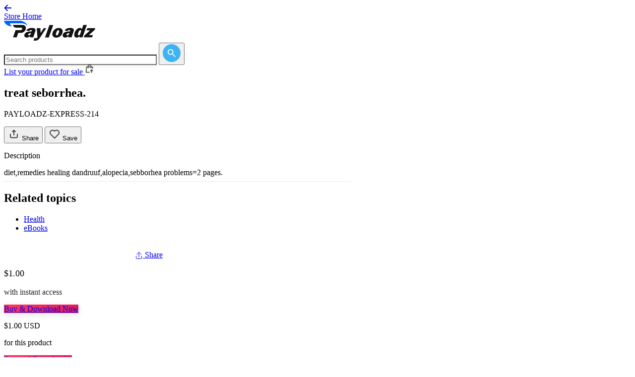

--- FILE ---
content_type: text/html; charset=utf-8
request_url: https://store.payloadz.com/details/161686-ebooks-health-treat-seborrhea.html
body_size: 24544
content:

 

<!DOCTYPE html>
<html lang="en" xmlns="https://www.w3.org/1999/xhtml" class="h-full">
<head>    
    	<!-- set the encoding of your site -->
	<meta charset="utf-8" /><meta name="google-site-verification" content="1t23qU6pl247LlWcZftknMYWD8e3jtm6dJo2A9BaE-k" />
    <!-- Google Tag Manager -->
    <script>(function(w,d,s,l,i){w[l]=w[l]||[];w[l].push({'gtm.start':
    new Date().getTime(),event:'gtm.js'});var f=d.getElementsByTagName(s)[0],
    j=d.createElement(s),dl=l!='dataLayer'?'&l='+l:'';j.async=true;j.src=
    'https://www.googletagmanager.com/gtm.js?id='+i+dl;f.parentNode.insertBefore(j,f);
    })(window,document,'script','dataLayer','GTM-K9L7WFV8');</script>
    <!-- End Google Tag Manager -->
	<!-- set the viewport width and initial-scale on mobile devices -->
	<meta name="viewport" content="width=device-width, initial-scale=1.0" /><title>treat seborrhea. | eBooks</title>
	<!-- include the site stylesheet -->
	<link rel="stylesheet" href="/css/output.css?v=1.3" defer async/>

	<!-- Fonts -->
	<link rel="preconnect" href="https://fonts.googleapis.com" defer="" async="" /><link rel="preconnect" href="https://fonts.gstatic.com" crossorigin="" defer="" async="" /><link href="https://fonts.googleapis.com/css2?family=Inter:ital,opsz,wght@0,14..32,100..900;1,14..32,100..900&amp;display=swap" rel="stylesheet" defer="" async="" />

	<!-- Libs -->
	<link rel="stylesheet" href="https://cdn.jsdelivr.net/npm/swiper@11/swiper-bundle.min.css" defer="" async="" />

	<!-- include jQuery library -->
    <script type="text/javascript" src="https://ajax.googleapis.com/ajax/libs/jquery/1.11.2/jquery.min.js" defer async></script>
	<script type="text/javascript"> window.jQuery || document.write('<script src="/js/jquery-1.11.2.min.js" ><\/script>')</script>	 
    <!-- include custom JavaScript -->
	
        <script type="text/javascript">

            function GetSubDomainURL() {
                var completeUrl = "";
                var initialPage = location.pathname;
                var oldLocation = location.hostname;
                var HostNameArr = oldLocation.split('.');
                var subdmain = ""

                if (HostNameArr.length > 1) {
                    if (HostNameArr[0] == "www") {
                        subdmain = HostNameArr[1];
                    }
                    else {
                        subdmain = HostNameArr[0];
                    }
                    if (subdmain != "store") {
                        completeUrl = "https://store.payloadz.com/u/" + subdmain
                    }
                    else {
                        subdmain = "";
                        completeUrl = "https://store.payloadz.com" + initialPage;
                    }

                    if (subdmain != "") {
                        if (initialPage == "/") {
                            completeUrl = "https://store.payloadz.com/u/" + subdmain
                        }
                        else {
                            completeUrl = "https://store.payloadz.com" + initialPage
                        }
                        return;
                       
                    }
                    
                }
            }

            window.onload = function () {
                GetSubDomainURL();
                
                // Add keypress event handlers for all search boxes
                $(document).ready(function() {
                    // Handle Enter key press on desktop search box
                    $(document).on('keypress', '#txtSearchDesktop', function(e) {
                        if (e.which === 13) { // Enter key
                            e.preventDefault();
                            MatchKeywordOnMaster();
                            return false;
                        }
                    });
                    
                    // Handle Enter key press on mobile search box
                    $(document).on('keypress', '#txtSearchMobile', function(e) {
                        if (e.which === 13) { // Enter key
                            e.preventDefault();
                            MatchKeywordOnMaster();
                            return false;
                        }
                    });
                    
                    // Handle Enter key press on original search box
                    $(document).on('keypress', '#txtSearch', function(e) {
                        if (e.which === 13) { // Enter key
                            e.preventDefault();
                            MatchKeywordOnMaster();
                            return false;
                        }
                    });
                });
            };
            function MatchKeywordOnMaster() {
                var e = new RegExp("^[A-Z a-z0-9%$!~`\"',&.:_+!#()-@]{2,100}$");
                var t = "";
                
                // Check which search box has a value (priority: desktop, mobile, original)
                if ($("#txtSearchDesktop").length && $("#txtSearchDesktop").val().trim() != "") {
                    t = $("#txtSearchDesktop").val().trim();
                } else if ($("#txtSearchMobile").length && $("#txtSearchMobile").val().trim() != "") {
                    t = $("#txtSearchMobile").val().trim();
                } else if ($("#txtSearch").length && $("#txtSearch").val().trim() != "") {
                    t = $("#txtSearch").val().trim();
                }

                if (t.match(e) && t != "Search for products") {
                    // Get hidden field values safely (they may not exist on all pages)
                    var cn = $('[id$=HFCatName]').length > 0 ? $('[id$=HFCatName]').val() : "";
                    var scn = $('[id$=HFSubCatName]').length > 0 ? $('[id$=HFSubCatName]').val() : "";
                    var sscn = $('[id$=HFSubSubCatName]').length > 0 ? $('[id$=HFSubSubCatName]').val() : "";
                    var ci = $('#HFClientCatId').length > 0 ? $('#HFClientCatId').val() : "";
                    var sci = $('#HFClientSubCatId').length > 0 ? $('#HFClientSubCatId').val() : "";
                    var ssci = $('#HFClientSubSubCatId').length > 0 ? $('#HFClientSubSubCatId').val() : "";
                    
                    var n = "results/Results.aspx?keywords=" + escape(t) + "&cn=" + cn + "&scn=" + scn + "&sscn=" + sscn + "&ci=" + ci + "&sci=" + sci + "&ssci=" + ssci;
                    window.location.href = "/" + n;
                    return true;
                }
                else {
                    // Focus the first available search box
                    if ($("#txtSearchDesktop").length) {
                        $("#txtSearchDesktop").focus();
                    } else if ($("#txtSearchMobile").length) {
                        $("#txtSearchMobile").focus();
                    } else if ($("#txtSearch").length) {
                        $("#txtSearch").focus();
                    }
                    alert("Please enter valid keyword!");
                    return false;
                }
            }
    </script>
    

    
<script type="text/javascript" src="/js/Details.js" defer></script>

	<!-- ============================================= -->
	<!-- PERFORMANCE OPTIMIZATION - Resource Hints -->
	<!-- ============================================= -->
	<!-- Preconnect to image CDN for faster image loading -->
	<link rel="preconnect" href="https://pldzimages.s3.amazonaws.com/products/" />
	<link rel="dns-prefetch" href="https://pldzimages.s3.amazonaws.com/products/" />
	<!-- Preload main product image for instant display -->
	
	<link rel="preload" as="image" href="https://pldzimages.s3.amazonaws.com/products/161686_detail.png" />
	
	
	<!-- ============================================= -->
	<!-- SEO META TAGS - Standard Meta Tags -->
	<!-- ============================================= -->
	<meta name="description" content="Download treat seborrhea.. Instant digital delivery in .doc format. Available in eBooks category." />
	<link rel="canonical" href="https://store.payloadz.com/details/161686-ebooks-health-treat-seborrhea.html" />
	
	<!-- ============================================= -->
	<!-- SOCIAL MEDIA OPTIMIZATION - Open Graph Tags -->
	<!-- ============================================= -->
	<!-- Facebook, LinkedIn, and other social platforms -->
	<meta property="og:type" content="product"/>
	<meta property="og:title" content="treat seborrhea. | eBooks"/>
	<meta property="og:description" content="diet,remedies healing dandruuf,alopecia,sebborhea problems=2 pages." />
	<meta property="og:url" content="https://store.payloadz.com/details/161686-ebooks-health-treat-seborrhea.html"/>
	<!-- Dynamic image: product image or category fallback -->
	<meta property="og:image" content="https://pldzimages.s3.amazonaws.com/products/161686_detail.png"/>
	<meta property="og:image:alt" content="treat seborrhea. | eBooks" />
	<meta property="og:site_name" content="store.payloadz.com"/>
	<!-- Product-specific Open Graph properties -->
	<meta property="product:price:amount" content="1.00"/>
	<meta property="product:price:currency" content="USD"/>
	<meta property="product:retailer_item_id" content="161686"/>
	<meta property="product:availability" content="in stock" />
	<meta property="product:condition" content="new" />
	
	<!-- ============================================= -->
	<!-- SOCIAL MEDIA OPTIMIZATION - Twitter Card Tags -->
	<!-- ============================================= -->
	<!-- Twitter-specific social sharing optimization -->
	<meta name="twitter:card" content="product" />
	<meta name="twitter:title" content="treat seborrhea. | eBooks" />
	<meta name="twitter:description" content="diet,remedies healing dandruuf,alopecia,sebborhea problems=2 pages." />
	<meta name="twitter:image" content="https://pldzimages.s3.amazonaws.com/products/161686_detail.png" />
    
    <!-- ============================================= -->
    <!-- JAVASCRIPT INITIALIZATION -->
    <!-- ============================================= -->
    <script type="text/javascript">
        $( document ).ready( function () {
            // Check if main product image exists and hide lightbox if needed
            var detailImg = $( "#detailimg" );
            if ( detailImg.length > 0 ) {
                var imgSrc = detailImg.attr( "src" );
                if ( imgSrc != "undefined" ) {
                    // Hide lightbox for category fallback images (ending with -xl.png)
                    var i = imgSrc.indexOf( "-xl.png" );
                    if ( i > 0 ) {
                        $( '.mask.lightbox' ).css( { display: "none" } );
                    }
                }
            } else {
                // No image element exists, hide lightbox mask
                $( '.mask.lightbox' ).css( { display: "none" } );
            }
            // Note: AddThis sharing removed - service discontinued
        } );
    </script>
<!-- ============================================= -->
<!-- STRUCTURED DATA - JSON-LD Schema Markup -->
<!-- ============================================= -->
<!-- Product structured data for search engines -->
<script type="application/ld+json">
{
  "@context": "https://schema.org",
  "@type": "Product",
  "name": "treat seborrhea.",
  "image": "https://pldzimages.s3.amazonaws.com/products/161686_detail.png",
  "description": "diet,remedies healing dandruuf,alopecia,sebborhea problems=2 pages.",
  "mpn": "161686",
  "brand": {
    "@type": "Brand",
    "name": "juliapoga@msn.com"
  },
  
  "offers": {
    "@type": "Offer",
    "url": "https://store.payloadz.com/details/161686-ebooks-health-treat-seborrhea.html",
    "priceCurrency": "USD",
    "price": "1.00",
    "priceValidUntil": "2027-01-22",
    "availability": "https://schema.org/InStock",
    "shippingDetails": {
      "@type": "OfferShippingDetails",
      "shippingRate": {
        "@type": "MonetaryAmount",
        "value": "0",
        "currency": "USD"
      },
      "shippingDestination": {
        "@type": "DefinedRegion",
        "addressCountry": "US"
      },
      "deliveryTime": {
        "@type": "ShippingDeliveryTime",
        "handlingTime": {
          "@type": "QuantitativeValue",
          "minValue": 0,
          "maxValue": 0,
          "unitCode": "DAY"
        },
        "transitTime": {
          "@type": "QuantitativeValue",
          "minValue": 0,
          "maxValue": 0,
          "unitCode": "DAY"
        }
      }
    },
    "seller": {
      "@type": "Organization",
      "name": "juliapoga@msn.com"
    },
    "hasMerchantReturnPolicy": {
      "@type": "MerchantReturnPolicy",
      "name": "No Returns - Digital Download",
      "returnPolicyCategory": "https://schema.org/MerchantReturnNotPermitted",
      "returnPolicyCountry": "US",
      "applicableCountry": [
        "US", "CA", "GB", "AU", "DE", "FR", "IT", "ES", "NL", "SE", 
        "NO", "DK", "FI", "CH", "AT", "BE", "IE", "PT", "PL", "CZ", 
        "HU", "SK", "SI", "HR", "BG"
      ]
    }
  }
}
</script>

<!-- ============================================= -->
<!-- STRUCTURED DATA - BreadcrumbList JSON-LD -->
<!-- ============================================= -->
<!-- Breadcrumb navigation structured data for search engines -->
<script type="application/ld+json">
{
  "@context": "https://schema.org",
  "@type": "BreadcrumbList",
  "itemListElement": [
    {
      "@type": "ListItem",
      "position": 1,
      "name": "Home",
      "item": "https://store.payloadz.com/"
    },
    
    {
      "@type": "ListItem",
      "position": 2,
      "name": "eBooks",
      "item": "https://store.payloadz.com/products/13-ebooks.html"
    },
    
    {
      "@type": "ListItem",
      "position": 3,
      "name": "Health",
      "item": "https://store.payloadz.com/products/24-ebooks-health.html"
    },
    
    {
      "@type": "ListItem",
      "position": 4,
      "name": "treat seborrhea."
    }
  ]
}
</script>
	<style>
		#mdlSubscribeSellerPopUpFrame {
			width: 100%;
			height: 100%;
			border: none;
			display: block;
		}
		
.rounded-1 img {
	border-radius: 16px;
}

.rounded-04 img {
	border-radius: 0.4rem;
margin-left: 10px;
}

/* Custom width overrides for Details page */
@media (min-width: 1024px) {
	.details-left-column {
		max-width: 700px !important;
	}
	
	.details-right-column {
		max-width: 320px !important;
	}
	
	/* Force container width to 1140px for Details page */
	.container {
		max-width: 1140px !important;
	}
	
	/* Align review sections with left column edge */
	.reviews-section .container {
		padding-left: 0 !important;
	}
}

	/* Override global HR styles for separators */
	hr[style*="background-color: #e8e8e8"] {
		height: 1px !important;
		border: none !important;
		background-color: #e8e8e8 !important;
		color: #e8e8e8 !important;
	}

		/* Mobile Purchase Box Enhancements */
		.mobile-purchase-box {
			backdrop-filter: blur(10px);
			-webkit-backdrop-filter: blur(10px);
		}
		
		/* Mobile modal height adjustments */
		@media (max-width: 768px) {
			#mdlSubscribeSellerPopUp {
				padding-top: 20px !important;
				padding-bottom: 20px !important;
				padding-left: 16px !important;
				padding-right: 16px !important;
			}
			
			#mdlSubscribeSellerPopUp .shadow-modal {
				max-height: 95vh !important;
				overflow-y: auto !important;
				max-width: calc(100vw - 32px) !important;
				width: 100% !important;
			}
			
			#mdlSubscribeSellerPopUpFrame {
				height: 500px !important;
				width: 100% !important;
				max-width: 100% !important;
				overflow-x: hidden !important;
				box-sizing: border-box !important;
			}
			
			/* Ensure iframe content doesn't cause horizontal scroll */
			#mdlSubscribeSellerPopUpFrame iframe {
				width: 100% !important;
				max-width: 100% !important;
				overflow-x: hidden !important;
			}
		}
	
	.mobile-purchase-box .btn {
		box-shadow: 0 4px 14px 0 rgba(0, 0, 0, 0.1);
	}
	
	.mobile-purchase-box .btn:hover {
		box-shadow: 0 6px 20px 0 rgba(0, 0, 0, 0.15);
	}
	
	/* Ensure mobile purchase box doesn't interfere with content */
	@media (max-width: 767px) {
		body {
			padding-bottom: 120px; /* Space for fixed mobile purchase box */
		}
	}
	
	/* Mobile-only padding for product name */
	@media (max-width: 1023px) {
		.product-name-container {
			padding-left: 24px !important;
			padding-right: 24px !important;
		}
	}
	
	@media (min-width: 1024px) {
		.product-name-container {
			padding-left: 0 !important;
			padding-right: 0 !important;
		}
	}
	
	/* Additional image thumbnail spacing */
	.pagination-slideset.swiper-wrapper {
		gap: 6px !important;
		display: flex !important;
	}
	
	/* Mobile width consistency for reviews and related topics sections */
	@media (max-width: 1023px) {
		.reviews-section .container {
			padding-left: 24px !important;
			padding-right: 24px !important;
		}
		
		/* Override container padding for affiliate section to match left column content */
		.affiliate-section .container {
			padding-left: 0 !important;
			padding-right: 0 !important;
		}
		
		/* Apply padding to affiliate section content */
		.affiliate-section .container > hr {
			padding-left: 24px !important;
			padding-right: 24px !important;
		}
		
		.affiliate-section .container > div {
			padding-left: 24px !important;
			padding-right: 24px !important;
		}
		
		/* Override container padding for similar section to match left column content */
		.similar-section .container {
			padding-left: 0 !important;
			padding-right: 0 !important;
		}
		
		/* Apply padding to the swiper container (content) */
		.similar-section .swiper {
			padding-left: 24px !important;
			padding-right: 24px !important;
		}
		
		/* Apply padding to the navigation controls */
		.similar-section #pageSimilarNav {
			padding-left: 24px !important;
			padding-right: 24px !important;
		}
		
		/* Add bottom padding to the similar section on mobile */
		.similar-section {
			padding-bottom: 40px !important;
		}
		
		/* Override container padding for reviews section to match left column content */
		.reviews-section .container {
			padding-left: 0 !important;
			padding-right: 0 !important;
		}
		
		/* Apply padding to content but not the heading */
		.reviews-section .container > hr {
			padding-left: 24px !important;
			padding-right: 24px !important;
		}
		
		/* Apply padding to content divs but exclude the heading div */
		.reviews-section .container > div:not(.mb-6) {
			padding-left: 24px !important;
			padding-right: 24px !important;
		}
		
		/* Apply padding to the swiper container and other content */
		.reviews-section .swiper,
		.reviews-section .mt-4 {
			padding-left: 24px !important;
			padding-right: 24px !important;
		}
	}
	
	.pagination-slide.swiper-slide {
		margin-right: 6px !important;
		width: auto !important;
		flex-shrink: 0 !important;
	}
	
	.pagination-slide.swiper-slide:last-child {
		margin-right: 0 !important;
	}
	
	/* Override Swiper's width calculation for thumbnails */
	.pagination-slideset .pagination-slide.swiper-slide {
		width: calc(100px + 6px) !important;
	}
	
	.pagination-slideset .pagination-slide.swiper-slide:last-child {
		width: 100px !important;
	}
	
	/* Thumbnail navigation button styling */
	.pagination .btn-next.bg-primary,
	.pagination .btn-prev.bg-primary {
		background-color: #222222 !important;
	}
	
	.pagination .btn-next.bg-primary:hover,
	.pagination .btn-prev.bg-primary:hover {
		background-color: #333333 !important;
	}
	
	/* Alternative selectors for better specificity */
	.pagination .thumb-prev,
	.pagination .thumb-next {
		background-color: #222222 !important;
	}
	
	.pagination .thumb-prev:hover,
	.pagination .thumb-next:hover {
		background-color: #333333 !important;
	}
	
	/* ============================================= */
	/* PRODUCT IMAGE CONTAINER - Best Practice for Mixed Image Types */
	/* ============================================= */
	/* Image scales to fit largest dimension (width or height) while maintaining aspect ratio */
	/* Background color shows when image doesn't match container aspect ratio */
	/* Apply bounding box background color logic to match product grid display */
	.swiper-slide.product-image-container {
		/* Use 1:1 square aspect ratio - square images fill perfectly, others show background */
		aspect-ratio: 1 / 1 !important;
		height: auto !important;
		/* Position relative to allow absolute positioning of image */
		position: relative !important;
		/* Background color for images that don't match aspect ratio - matches product grid */
		background-color: #F3F3F3 !important;
		/* Rounded corners to match product grid thumbnails */
		border-radius: 1rem !important; /* rounded-2xl equivalent */
		/* Ensure overflow is hidden for rounded corners */
		overflow: hidden !important;
	}
	
	/* Use contain to scale image to fit largest dimension - shows full image with background color for uncovered areas */
	/* Image scales to fit width or height (whichever is larger) while maintaining aspect ratio */
	/* Background color shows when image doesn't match container aspect ratio */
	.swiper-slide.product-image-container img {
		position: absolute !important;
		top: 0 !important;
		left: 0 !important;
		width: 100% !important;
		height: 100% !important;
		object-fit: contain !important; /* Scale to fit largest dimension, maintain aspect ratio */
		object-position: center !important; /* Center the image in the container */
		/* Ensure image respects rounded corners */
		border-radius: 1rem !important; /* Match container rounded corners */
	}
	</style>
</head>
<body class="relative h-full">
    <!-- Google Tag Manager (noscript) -->
<noscript><iframe src="https://www.googletagmanager.com/ns.html?id=GTM-K9L7WFV8"
height="0" width="0" style="display:none;visibility:hidden"></iframe></noscript>
<!-- End Google Tag Manager (noscript) -->
    <form method="post" action="/details/161686-ebooks-health-treat-seborrhea.html" id="form1">
<div class="aspNetHidden">
<input type="hidden" name="__EVENTTARGET" id="__EVENTTARGET" value="" />
<input type="hidden" name="__EVENTARGUMENT" id="__EVENTARGUMENT" value="" />
<input type="hidden" name="__VIEWSTATE" id="__VIEWSTATE" value="/[base64]/[base64]" />
</div>

<script type="text/javascript">
//<![CDATA[
var theForm = document.forms['form1'];
if (!theForm) {
    theForm = document.form1;
}
function __doPostBack(eventTarget, eventArgument) {
    if (!theForm.onsubmit || (theForm.onsubmit() != false)) {
        theForm.__EVENTTARGET.value = eventTarget;
        theForm.__EVENTARGUMENT.value = eventArgument;
        theForm.submit();
    }
}
//]]>
</script>


<script src="https://ajax.aspnetcdn.com/ajax/4.6/1/WebForms.js" type="text/javascript"></script>
<script type="text/javascript">
//<![CDATA[
window.WebForm_PostBackOptions||document.write('<script type="text/javascript" src="/WebResource.axd?d=4NKPzgCcTi9kRTH5keODgF9xVxF-jKf9U2QumPH67lrWbFM2D_ESbV-n0z2g3DsEfvag83lbKAM-OP6PgZRPzLD3tOE1&amp;t=638285905180000000"><\/script>');//]]>
</script>



<script src="/ScriptResource.axd?d=GQ1K05Yp6zMKWFKRVkNB8NuBolKR6RA786PUXD5YuhbgH-mmoZfPErDOMz-vc5kuu2_huFSVx6NftfbwVWlV_XevA8fiFOoMpTF-4AzWMObh7s-blWsrxUmT5WqdBIeWEysTAg2&amp;t=51e37521" type="text/javascript"></script>
<script type="text/javascript">
//<![CDATA[
(window.Sys && Sys._Application && Sys.Observer)||document.write('<script type="text/javascript" src="/ScriptResource.axd?d=GQ1K05Yp6zMKWFKRVkNB8NuBolKR6RA786PUXD5YuhbgH-mmoZfPErDOMz-vc5kuu2_huFSVx6NftfbwVWlV_XevA8fiFOoMpTF-4AzWMObh7s-blWsrxUmT5WqdBIeWEysTAg2&t=51e37521"><\/script>');//]]>
</script>

<script type="text/javascript">
//<![CDATA[
if (typeof(Sys) === 'undefined') throw new Error('ASP.NET Ajax client-side framework failed to load.');
//]]>
</script>

<script src="/ScriptResource.axd?d=iDvCcdJOeFGAAutO4OffjUTl6Y9S0pxLUf6FAUbA2nHxHeY_8jL9Qz894QOUUAzVTOPjpe_tDeRIh34Sm3ukiKVV-p4Thq6Wz0_HbvZXDp1WlhKcuSzsiKMtzht7zSAATUsBIjqZMeZAvgj-d6F_hgZikOA1&amp;t=51e37521" type="text/javascript"></script>
<script type="text/javascript">
//<![CDATA[
(window.Sys && Sys.WebForms)||document.write('<script type="text/javascript" src="/ScriptResource.axd?d=iDvCcdJOeFGAAutO4OffjUTl6Y9S0pxLUf6FAUbA2nHxHeY_8jL9Qz894QOUUAzVTOPjpe_tDeRIh34Sm3ukiKVV-p4Thq6Wz0_HbvZXDp1WlhKcuSzsiKMtzht7zSAATUsBIjqZMeZAvgj-d6F_hgZikOA1&t=51e37521"><\/script>');//]]>
</script>

<div class="aspNetHidden">

	<input type="hidden" name="__VIEWSTATEGENERATOR" id="__VIEWSTATEGENERATOR" value="C9F36B63" />
	<input type="hidden" name="__EVENTVALIDATION" id="__EVENTVALIDATION" value="/wEdAAVg8akXO3fYYoK1eHfOf16Q6DDp12HyR8aOg4JHsIfjuxojPcSossPVyaMCifiBs6zj7dallA1vzavOzYqdPeuH6fkSIzggEcXlDcu4CCLOzMSssQCF6Sg1IL+/FWaymE32HoYI" />
</div>
     <noscript id="noscript">
            <div style="margin:205px 486px 260px 305px; width: 474px;">
                <img src="/images/ico-warning.png" alt="" class="ico" width="34" height="32" />
                <strong style="color:#DD1E31;" >JavaScript Disabled!</strong>
                <p style="color:#DD1E31;">Please enable JavaScript in your browser, and then refresh this page. Or <a target="_blank" href="/steps.aspx">Click Here</a> to know the steps to enable javascript in browser.</p>
            </div>
        </noscript>
    <div id="wrapper" class="wrapper flex min-h-full flex-col">
		<!-- page header -->
        <script type="text/javascript">
//<![CDATA[
Sys.WebForms.PageRequestManager._initialize('ctl00$SM1', 'form1', [], [], [], 90, 'ctl00');
//]]>
</script>

		<header id="header" style="display: none;">
			<div class="container">
				<!-- logo of page -->
				<div class="logo">
					<a href="/"><img src="/images/logo.png" alt="PayLoadz Sell Downloads"/></a>
				</div>
                <input type="hidden" name="ctl00$HdnSplitedVal" id="HdnSplitedVal" />
				<div class="header-right">
					<!-- main nav of page -->
					<nav id="nav">
						<ul>
							<li><a href="https://www.payloadz.com/">Sell Downloads</a></li>
							<li><a href="https://www.payloadz.com/d1/lookup.aspx">Order Search</a></li>
							<li><a href="https://help.payloadz.com/hc/en-us/articles/229542628-Consumer-Purchase-Tips">Help</a></li>
						</ul>
					</nav>
					<a href="#" class="search-opener icon-search"></a>
					<!-- nav opener mobile -->
					<!-- searchform of page -->
					<div class="searchform">
						<fieldset>
                            <input name="ctl00$txtSearchMobile" type="text" maxlength="100" id="txtSearchMobile" title="Write here to Search" class="form-control" placeholder="Search products" />
                            <a href="JavaScript:void(0);" onclick="return MatchKeywordOnMaster();" id="btnSearchMobile" title="Click here to Search" class="icon-search btn"></a>
						</fieldset>
					</div>
				</div>
			</div>
		</header>
        <!-- Header  -->
		<!-- Mobile Header -->
		<header class="border-b border-b-[#e8e8e8] bg-white pt-5 pb-5 lg:hidden">
			<div class="container">
				<div class="flex flex-col gap-10">
					<!-- Search Form - Centered on Mobile -->
					<div class="flex justify-center" hidden>
						<div
							action="#"
							class="relative w-full max-w-[320px] "
						>
							<input name="ctl00$txtSearch" type="text" maxlength="100" id="txtSearch" title="Write here to Search" class="input shadow-[rgba(0,0,0,0.08)_0px_1px_2px,_rgba(0,0,0,0.05)_0px_4px_12px] rounded-full" placeholder="Search products" />
							<button type="button" class="group absolute top-2 right-2" onclick="return MatchKeywordOnMaster();" id="btnSearch" title="Click here to Search" >
								<svg
									xmlns="http://www.w3.org/2000/svg"
									width="36"
									height="36"
									viewBox="0 0 36 36"
									fill="none"
								>
									<rect
										width="36"
										height="36"
										rx="18"
										fill="#3eb3f3"
										class="group-hover:fill-primary transition-colors"
									/>
									<path
										d="M24.7556 26L19.1556 20.4C18.7111 20.7556 18.2 21.037 17.6222 21.2444C17.0444 21.4519 16.4296 21.5556 15.7778 21.5556C14.163 21.5556 12.7964 20.9961 11.6782 19.8773C10.56 18.7585 10.0006 17.392 10 15.7778C9.99941 14.1636 10.5588 12.797 11.6782 11.6782C12.7976 10.5594 14.1641 10 15.7778 10C17.3914 10 18.7582 10.5594 19.8782 11.6782C20.9982 12.797 21.5573 14.1636 21.5556 15.7778C21.5556 16.4296 21.4519 17.0444 21.2444 17.6222C21.037 18.2 20.7556 18.7111 20.4 19.1556L26 24.7556L24.7556 26ZM15.7778 19.7778C16.8889 19.7778 17.8335 19.389 18.6116 18.6116C19.3896 17.8341 19.7784 16.8895 19.7778 15.7778C19.7772 14.6661 19.3884 13.7218 18.6116 12.9449C17.8347 12.168 16.8901 11.779 15.7778 11.7778C14.6655 11.7766 13.7212 12.1656 12.9449 12.9449C12.1686 13.7241 11.7796 14.6684 11.7778 15.7778C11.776 16.8871 12.165 17.8317 12.9449 18.6116C13.7247 19.3914 14.669 19.7801 15.7778 19.7778Z"
										fill="white"
									/>
								</svg>
							</button>
						</div>
					</div>

					<!-- CTA - Right aligned on Mobile -->
					<div class="flex justify-end">
						
						<a
							href="/"
							class="flex items-center gap-2 rounded-lg p-2 text-sm font-medium text-[#333] transition-colors hover:bg-gray-100 text-right"
						>
							<svg xmlns="http://www.w3.org/2000/svg" viewBox="0 0 32 32" aria-label="Back" role="img" focusable="false" style="display: block; fill: none; height: 16px; width: 16px; stroke: currentcolor; stroke-width: 4; overflow: visible;"><g fill="none"><path d="M4 16h26M15 28 3.7 16.7a1 1 0 0 1 0-1.4L15 4"></path></g></svg>
							Store Home
						</a>
						
					</div>
				</div>
			</div>
		</header>

		<!-- Desktop Header -->
		<header class="border-b border-b-[#e8e8e8] bg-white pt-5 pb-5 hidden lg:block">
			<div class="container">
				<div class="flex items-center justify-between">
					<!-- Logo - Left aligned -->
					<a href="/" class="flex-shrink-0">
						<img class="h-32 w-auto" src="/images/global/logo.svg" alt="logo" style="image-rendering: -webkit-optimize-contrast; image-rendering: crisp-edges; image-rendering: pixelated;" />
					</a>
					
					<!-- Search Form - Centered -->
					<div class="flex justify-center mx-8">
						<div
							action="#"
							class="relative w-[300px] hidden lg:block"
						>
							<input name="ctl00$txtSearchDesktop" type="text" maxlength="100" id="txtSearchDesktop" title="Write here to Search" class="input shadow-[rgba(0,0,0,0.08)_0px_1px_2px,_rgba(0,0,0,0.05)_0px_4px_12px] rounded-full" placeholder="Search products" style="width: 300px !important;" />
							<button type="button" class="group absolute top-2 right-2" onclick="return MatchKeywordOnMaster();" id="btnSearchDesktop" title="Click here to Search" >
								<svg
									xmlns="http://www.w3.org/2000/svg"
									width="36"
									height="36"
									viewBox="0 0 36 36"
									fill="none"
								>
									<rect
										width="36"
										height="36"
										rx="18"
										fill="#3eb3f3"
										class="group-hover:fill-primary transition-colors"
									/>
									<path
										d="M24.7556 26L19.1556 20.4C18.7111 20.7556 18.2 21.037 17.6222 21.2444C17.0444 21.4519 16.4296 21.5556 15.7778 21.5556C14.163 21.5556 12.7964 20.9961 11.6782 19.8773C10.56 18.7585 10.0006 17.392 10 15.7778C9.99941 14.1636 10.5588 12.797 11.6782 11.6782C12.7976 10.5594 14.1641 10 15.7778 10C17.3914 10 18.7582 10.5594 19.8782 11.6782C20.9982 12.797 21.5573 14.1636 21.5556 15.7778C21.5556 16.4296 21.4519 17.0444 21.2444 17.6222C21.037 18.2 20.7556 18.7111 20.4 19.1556L26 24.7556L24.7556 26ZM15.7778 19.7778C16.8889 19.7778 17.8335 19.389 18.6116 18.6116C19.3896 17.8341 19.7784 16.8895 19.7778 15.7778C19.7772 14.6661 19.3884 13.7218 18.6116 12.9449C17.8347 12.168 16.8901 11.779 15.7778 11.7778C14.6655 11.7766 13.7212 12.1656 12.9449 12.9449C12.1686 13.7241 11.7796 14.6684 11.7778 15.7778C11.776 16.8871 12.165 17.8317 12.9449 18.6116C13.7247 19.3914 14.669 19.7801 15.7778 19.7778Z"
										fill="white"
									/>
								</svg>
							</button>
						</div>
					</div>

					<!-- CTA - Right aligned -->
					<div class="flex-shrink-0">
						<a
							href="https://www.payloadz.com/account/register.aspx"
							class="flex items-center gap-2 rounded-lg p-2 text-sm font-medium text-[#333] transition-colors hover:bg-gray-100"
						>
							List your product for sale
							<svg
								class="shrink-0"
								style="transform: translateY(-2px);"
								width="19"
								height="19"
								viewBox="0 0 19 19"
								fill="none"
								xmlns="http://www.w3.org/2000/svg"
							>
								<path
									d="M13.0625 5.34375H15.4945C15.6416 5.3439 15.7834 5.39863 15.8925 5.49736C16.0015 5.59609 16.07 5.73177 16.0847 5.87812L16.4469 9.5H15.2523L14.9554 6.53125H13.0625V8.3125C13.0625 8.46997 13 8.621 12.8886 8.73234C12.7773 8.84369 12.6263 8.90625 12.4688 8.90625C12.3113 8.90625 12.1603 8.84369 12.0489 8.73234C11.9376 8.621 11.875 8.46997 11.875 8.3125V6.53125H7.12504V8.3125C7.12504 8.46997 7.06249 8.621 6.95114 8.73234C6.83979 8.84369 6.68876 8.90625 6.53129 8.90625C6.37382 8.90625 6.2228 8.84369 6.11145 8.73234C6.0001 8.621 5.93754 8.46997 5.93754 8.3125V6.53125H4.04348L3.09348 16.0312H9.50004V17.2188H2.43679C2.35386 17.2187 2.27187 17.2012 2.19609 17.1675C2.12032 17.1338 2.05245 17.0846 1.99684 17.0231C1.94124 16.9616 1.89915 16.8891 1.87327 16.8103C1.8474 16.7315 1.83831 16.6481 1.8466 16.5656L2.91535 5.87812C2.93006 5.73177 2.99857 5.59609 3.10761 5.49736C3.21665 5.39863 3.35845 5.3439 3.50554 5.34375H5.93754V4.92931C5.93754 2.87019 7.52404 1.1875 9.50004 1.1875C11.476 1.1875 13.0625 2.87019 13.0625 4.92931V5.34494V5.34375ZM11.875 5.34375V4.92931C11.875 3.51144 10.8039 2.375 9.50004 2.375C8.19617 2.375 7.12504 3.51144 7.12504 4.92931V5.34494H11.875V5.34375ZM15.6121 14.3213L14.25 12.9604V17.2188C14.25 17.3762 14.1875 17.5272 14.0761 17.6386C13.9648 17.7499 13.8138 17.8125 13.6563 17.8125C13.4988 17.8125 13.3478 17.7499 13.2364 17.6386C13.1251 17.5272 13.0625 17.3762 13.0625 17.2188V12.9604L11.7017 14.3213C11.6469 14.378 11.5814 14.4232 11.5089 14.4543C11.4365 14.4854 11.3586 14.5018 11.2797 14.5025C11.2009 14.5032 11.1227 14.4882 11.0498 14.4583C10.9768 14.4284 10.9105 14.3844 10.8547 14.3286C10.799 14.2729 10.7549 14.2066 10.7251 14.1336C10.6952 14.0606 10.6802 13.9824 10.6809 13.9036C10.6815 13.8248 10.6979 13.7469 10.729 13.6744C10.7602 13.602 10.8054 13.5365 10.8621 13.4817L13.2371 11.1067C13.3484 10.9954 13.4994 10.9328 13.6569 10.9328C13.8143 10.9328 13.9653 10.9954 14.0767 11.1067L16.4517 13.4817C16.5084 13.5365 16.5536 13.602 16.5847 13.6744C16.6158 13.7469 16.6322 13.8248 16.6329 13.9036C16.6336 13.9824 16.6186 14.0606 16.5887 14.1336C16.5589 14.2066 16.5148 14.2729 16.459 14.3286C16.4033 14.3844 16.337 14.4284 16.264 14.4583C16.191 14.4882 16.1129 14.5032 16.034 14.5025C15.9552 14.5018 15.8773 14.4854 15.8048 14.4543C15.7324 14.4232 15.6669 14.378 15.6121 14.3213Z"
									fill="#333"
									stroke="#333"
									stroke-width="0.3"
								/>
							</svg>
						</a>
					</div>
				</div>
			</div>
		</header>


		<!-- main informative part  -->
		<div id="main" role="main">
			

    <!-- ============================================= -->
    <!-- PRODUCT NOT FOUND - Error State -->
    <!-- ============================================= -->
    <!-- Displayed when product is no longer available -->
    
    
    <!-- ============================================= -->
    <!-- MAIN PRODUCT DISPLAY -->
    <!-- ============================================= -->
    <!-- Main product detail content area -->
    <div id="CPHBody_IdMain">
	<section>
		<div class="container">
			<div class="relative flex flex-col justify-between md:items-start md:gap-5 lg:flex-row lg:gap-10" >
				<!-- ============================================= -->
				<!-- LEFT COLUMN - Product Images & Details -->
				<!-- ============================================= -->
				<div class="w-full flex-1 shrink-0 lg:max-w-2xl xl:max-w-2xl details-left-column" >
					<div class="flex w-full flex-col lg:flex-col-reverse">
						<!-- ============================================= -->
						<!-- PRODUCT IMAGE GALLERY - Swiper.js Slider -->
						<!-- ============================================= -->
						
						<div class="relative z-0 -mx-6 lg:mx-0">
							<!-- Main image slider container -->
							<div class="swiper swiper-selected-home z-0">
							  <div class="swiper-wrapper z-0">
    
								<!-- ============================================= -->
								<!-- MAIN PRODUCT IMAGE -->
								<!-- ============================================= -->
								<div class="swiper-slide product-image-container h-auto!">
								  <img
									id="detailimg"
									src='https://pldzimages.s3.amazonaws.com/products/161686_detail.png'
									alt="treat seborrhea. - Product Image"
									title="treat seborrhea."
									class="rounded-responsive"
									width="800" 
									height="600"
									onerror="javascript: this.src='/images/icon-eBooks-xl.png'; this.onerror=null;"
								  />
								  <a class="btn-zoom icon-zoom hidden" rel="lightbox1" title="treat seborrhea." href="https://pldzimages.s3.amazonaws.com/products/161686.png"></a>
								</div>

								<!-- ============================================= -->
								<!-- ADDITIONAL PRODUCT IMAGES (Conditionally Visible) -->
								<!-- ============================================= -->
								<!-- Additional product images - shown only if available -->
								

								

								<!-- Repeat for AddImg3 - AddImg7 with optimized alt tags and dimensions -->
								

								

								

								

								

							  </div>

							</div>
							
							<!-- ============================================= -->
							<!-- SLIDER CONTROLS & INDICATORS -->
							<!-- ============================================= -->
							<!-- Mobile slide counter (hidden on desktop and when only one image) -->
							

							<!-- ============================================= -->
							<!-- THUMBNAIL NAVIGATION -->
							<!-- ============================================= -->
							<!-- Thumbnail pagination for image gallery -->
							
						</div>
						

						<!-- ============================================= -->
						<!-- PRODUCT INFORMATION HEADER -->
						<!-- ============================================= -->
						<!-- Product name, ID, and action buttons -->
						<div
							class="relative z-0 -mx-6 -mt-5 flex flex-col gap-5 lg:mx-0 lg:mt-0 lg:flex-row lg:items-center lg:justify-between"
						>
							<div
								class="flex flex-col items-center gap-2 rounded-t-[20px] bg-white pt-6 pb-5 lg:items-start lg:pt-4 lg:gap-3 product-name-container"
							>
								<h1
									class="text-xl font-medium tracking-[0.4px] md:text-[26px] mt-3 lg:mt-0"
								>
									treat seborrhea.
								</h1>
								<p
									class="text-xs tracking-[0.24px] text-[#838383] lg:text-sm hidden"
								>
									PAYLOADZ-EXPRESS-214
								</p>
							</div>

							<div class="hidden items-center gap-4 lg:-mr-2 lg:flex">
								<button
									id="modal-btn-1"
									class="group flex items-center gap-2 rounded-lg px-2 py-1.5 text-sm tracking-[0.32px] text-[#424242] underline underline-offset-4 transition-colors hover:bg-gray-100 hidden"
								>
									<svg
										xmlns="http://www.w3.org/2000/svg"
										width="24"
										height="25"
										viewBox="0 0 24 25"
										fill="none"
									>
										<path
											d="M12 5.5V14M15 7.5L12 4.5L9 7.5M5 12.5V17.5C5 18.0304 5.21071 18.5391 5.58579 18.9142C5.96086 19.2893 6.46957 19.5 7 19.5H17C17.5304 19.5 18.0391 19.2893 18.4142 18.9142C18.7893 18.5391 19 18.0304 19 17.5V12.5"
											stroke="#424242"
											stroke-width="2"
											stroke-linecap="round"
											stroke-linejoin="round"
										/>
									</svg>
									Share
								</button>

								<button
									class="group flex items-center gap-2 rounded-lg px-2 py-1.5 text-sm tracking-[0.32px] text-[#424242] underline underline-offset-4 transition-colors hover:bg-gray-100 hidden"
								>
									<svg
										xmlns="http://www.w3.org/2000/svg"
										width="24"
										height="25"
										viewBox="0 0 24 25"
										fill="none"
									>
										<path
											d="M12.001 5.02894C13.1438 4.0066 14.6346 3.46057 16.1674 3.50297C17.7001 3.54537 19.1585 4.17298 20.243 5.25694C21.3264 6.34013 21.9543 7.79669 21.9982 9.32803C22.0421 10.8594 21.4986 12.3495 20.479 13.4929L11.999 21.9849L3.52102 13.4929C2.50028 12.3489 1.95623 10.8575 2.00056 9.32492C2.04489 7.79235 2.67425 6.33489 3.75942 5.25177C4.84459 4.16865 6.30323 3.54205 7.83589 3.50061C9.36854 3.45917 10.8589 4.00604 12.001 5.02894ZM18.827 6.66994C18.1044 5.94851 17.1332 5.53077 16.1124 5.50232C15.0917 5.47387 14.0987 5.83688 13.337 6.51694L12.002 7.71494L10.666 6.51794C9.90769 5.83983 8.91948 5.47614 7.90249 5.50086C6.88549 5.52559 5.91612 5.93688 5.19164 6.65104C4.46716 7.36519 4.04201 8.32856 4.0027 9.3451C3.96338 10.3616 4.31286 11.355 4.98002 12.1229L12 19.1539L19.02 12.1239C19.6844 11.3593 20.0339 10.3712 19.9981 9.35891C19.9623 8.34665 19.5438 7.38566 18.827 6.66994Z"
											fill="#424242"
										/>
									</svg>
									Save
								</button>
							</div>
						</div>
					</div>

					<!-- ============================================= -->
					<!-- PRODUCT DESCRIPTION -->
					<!-- ============================================= -->
					<!-- Product description and details -->
					<div
						class="space-y-3 py-5 lg:py-8 pb-8 lg:pb-16"
					>
						<p class="font-semibold tracking-[0.32px] text-[#212121] hidden">
							Description
						</p>
						<div class="space-y-5 lg:space-y-6">
							<div
								class="text-sm text-[#222222] lg:text-base font-normal leading-[1.25] lg:leading-[1.25]"
							>
								diet,remedies healing dandruuf,alopecia,sebborhea problems=2 pages.
							</div>
						</div>
					</div>

					<!-- ============================================= -->
					<!-- CONTENT DIVIDER -->
					<!-- ============================================= -->
					<hr
						class="my-5 h-px w-full border-none lg:my-10"
						style="background-color: #e8e8e8;"
					/>
					
					<!-- ============================================= -->
					<!-- RELATED TOPICS / KEYWORDS -->
					<!-- ============================================= -->
					<!-- Product keywords and related topics -->
					<div
						class="space-y-3 py-5 lg:py-8"
					>
						<div class="space-y-5 lg:space-y-6">
							<div class="flex flex-col gap-3 md:gap-4">
								<h2 class="text-xl font-semibold tracking-[0.4px] text-[#1E1E1E] md:text-2xl">
									Related topics
								</h2>
								<ul class="flex flex-wrap items-center gap-6">
									<li><a href='/products/24-ebooks-health.html' class='flex max-w-fit rounded-lg bg-[#f0f0f0] px-4 py-3 font-normal text-[15px] text-[#222222] transition-colors hover:bg-[#e8e8e8]'>Health</a></li> <li><a href='/products/13-ebooks.html' class='flex max-w-fit rounded-lg bg-[#f0f0f0] px-4 py-3 font-normal text-[15px] text-[#222222] transition-colors hover:bg-[#e8e8e8]'>eBooks</a></li>
								</ul>
							</div>
						</div>
					</div>
				</div>

				<!-- ============================================= -->
				<!-- RIGHT COLUMN - Purchase Options & Seller Info -->
				<!-- ============================================= -->
				<div class="w-full shrink-0 lg:max-w-sm xl:max-w-sm details-right-column" id="rightSidebar" style="position: relative;">
					<!-- ============================================= -->
					<!-- SHARE BOX (Desktop Only) - Non-sticky -->
					<!-- ============================================= -->
					<!-- Right-aligned plain Share link with icon (no box) -->
					<div class="hidden md:block mb-6 w-full flex justify-end" id="shareBox" style="text-align: right; padding-top: 20px;">
						<a href='mailto:?subject=Check%20out%20treat%20seborrhea.%20on%20PayLoadz&body=Thought%20you%20might%20like%20this%3A%0D%0A%0D%0Atreat%20seborrhea.%0D%0APrice%3A%20%241.00%20USD%0D%0A%0D%0AView%20and%20download%20instantly%3A%0D%0Ahttps%3A%2F%2Fstore.payloadz.com%2Fdetails%2F161686-ebooks-health-treat-seborrhea.html%0D%0A%0D%0ASold%20by%3A%20juliapoga%40msn.com' class="group inline-flex items-center gap-1 whitespace-nowrap text-sm text-[#666666] underline underline-offset-4 transition-colors hover:text-[#232323] rounded-md px-2 py-1 hover:bg-[#E6E6E6]">
							<span class="inline-flex shrink-0">
								<svg viewBox="0 0 32 32" xmlns="http://www.w3.org/2000/svg" aria-hidden="true" role="presentation" focusable="false" style="display: inline-block; fill: none; height: 16px; width: 16px; stroke: currentColor; stroke-width: 2; overflow: visible; vertical-align: middle;">
									<path d="m27 18v9c0 1.1046-.8954 2-2 2h-18c-1.10457 0-2-.8954-2-2v-9m11-15v21m-10-11 9.2929-9.29289c.3905-.39053 1.0237-.39053 1.4142 0l9.2929 9.29289" fill="none"></path>
								</svg>
							</span>
							Share
						</a>
					</div>

					<!-- ============================================= -->
					<!-- STICKY CONTAINER FOR PURCHASE BOXES -->
					<!-- ============================================= -->
					<div
						class="w-full"
						id="rightStickyGroup"
					>
						<div class="w-full space-y-6 py-4 md:pt-0">
							<!-- ============================================= -->
							<!-- MOBILE PURCHASE BOX (Hidden on Desktop) -->
							<!-- ============================================= -->
							<!-- Fixed bottom purchase box for mobile devices -->
							<div class="mobile-purchase-box md:hidden fixed bottom-0 left-0 w-full z-20 bg-white border-t border-gray-200 shadow-lg">
								<!-- Main mobile purchase section -->
								<div class="px-6 py-4">
									<div class="flex items-center justify-between gap-4">
										<div class="price-section flex-1">
											<p class="text-xl font-bold tracking-[0.4px] text-[#232323] mb-1" style="font-size: 1.125rem !important;">
												<span title="1.00">$1.00</span>
											</p>
											<p class="text-xs text-[#242424]" style="color: #242424 !important;">with instant access</p>
										</div>
										<a href="https://www.payloadz.com/go/sip?id=485372&aff_id=3924" id="CPHBody_BtnBuyNowMobile" class="btn btn-gradient shadow-lg flex items-center justify-center gap-2 rounded-xl px-6 py-4 text-base font-normal text-white transition-all duration-300 hover:scale-105 flex-shrink-0" title="Buy and Download: treat seborrhea.">
											<span>Buy & Download Now</span>
										</a>
									</div>
									
									<!-- ============================================= -->
									<!-- MOBILE REPORT ITEM BUTTON -->
									<!-- ============================================= -->
									<!-- Report button for mobile devices -->
								</div>
							</div>

						<!-- ============================================= -->
						<!-- DESKTOP PURCHASE BOX (Hidden on Mobile) -->
						<!-- ============================================= -->
						<!-- Combined desktop purchase options, seller information, instant download notice, and report button -->
						<div class="desktop-purchase-box hidden md:block shadow-base space-y-5 rounded-[20px] px-5 py-8 md:space-y-6 mt-8">
							<!-- Purchase Price and Button -->
							<div class="flex items-center gap-2">
								<p
									class="text-xl font-semibold tracking-[0.4px] text-[#232323]"
								>
									<span class="ad">$</span><span title="1.00" class="bd">1.00</span>
									<span>
									<span class="cd hidden">USD</span>
									</span>
								</p>
								<p class="text-sm text-[#383838] md:text-base hidden">
									for this product
								</p>
							</div>

							<a href="https://www.payloadz.com/go/sip?id=485372&aff_id=3924" id="CPHBody_BtnBuyNow" class="btn btn-gradient shadow-base flex w-full max-w-full items-center justify-center gap-2 rounded-lg p-3 text-sm font-normal text-white md:text-base md:tracking-[0.32px]" title="Buy and Download: treat seborrhea.">Buy and Download &nbsp;&nbsp;</a>

							<!-- ============================================= -->
							<!-- SELLER INFORMATION & LINKS -->
							<!-- ============================================= -->
							<!-- Seller details and related actions -->
							<div class="mt-6 pt-6 border-t border-gray-200">
								<div class="text-xs text-[#666666] font-normal mb-1">Sold by:</div>
								<div class="text-sm font-semibold text-[#212121]">
									juliapoga
								</div>
								
								<!-- Additional Links and Information -->
								<div class="mt-4">
									<ul class="links space-y-2">
									<li>
										<span id="CPHBody_IdCountOtherProducts" class="subtitle">
											<a href="/results/70249-juliapoga" class="hover:text-primary flex text-sm text-[#212121] transition-colors" >
												476 more products
											</a>
										</span>
									</li>
									<li id="CPHBody_IdLiProInfoURL" class=""><a class="hover:text-primary text-sm text-[#212121] transition-colors" href="http://" target="_blank">Product Information URL</a></li>
									<li><span title="" class="btnmdl hover:text-primary text-sm text-[#212121] transition-colors cursor-pointer" id="EmailAlert2" data-ttl="Subscribe to seller" href="/SubscribeEmailAlertsV2.aspx?id=161686">Subscribe to seller</span></li>
									<li><span title="" class="btnmdl hover:text-primary text-sm text-[#212121] transition-colors cursor-pointer" id="ContactSeller2" data-ttl="Contact Seller" href="/ContactSeller.aspx?id=161686&itemname=treat+seborrhea.&itemurl=https%3a%2f%2fstore.payloadz.com%2fdetails%2f161686-ebooks-health-treat-seborrhea.html&seller=juliapoga%40msn.com">Contact Seller</span></li>
									<li><a title="" class="hover:text-primary text-sm text-[#212121] transition-colors" href="mailto:?subject=Check%20out%20this%20product%20at%20Payloadz&body=Check%20out%20this%20product%20at%20Payloadz:%20https://store.payloadz.com/details/161686-ebooks-health-treat-seborrhea.html" style="text-decoration: none;">Share this product</a></li>
									
									</ul>
								</div>
							</div>
						</div>

						<!-- ============================================= -->
						<!-- INSTANT DOWNLOAD NOTICE (Desktop Only) -->
						<!-- ============================================= -->
						<!-- Information about instant download availability -->
						<div
							class="hidden md:flex w-full max-w-full items-center justify-center gap-2 rounded-xl bg-white p-3 text-sm font-normal text-black md:p-4 md:tracking-[0.32px] shadow-base mt-6"
						>
							<img src="/images/icons/download-ico.svg" alt="download icon" />
							Instant download after purchase
						</div>

						<!-- ============================================= -->
						<!-- REPORT ITEM BUTTON (Desktop Only) -->
						<!-- ============================================= -->
						<!-- Button to report inappropriate content -->
						<div class="hidden md:flex justify-center mt-6">
							<span title="" class="btnmdl group hover:text-primary flex items-center gap-2 text-sm tracking-[0.32px] text-[#5f5f5f] underline underline-offset-4 transition-colors cursor-pointer" id="reportItem2" data-ttl="Report this Item"  href="/ReportProductV2.aspx?id=161686">
							<svg
								xmlns="http://www.w3.org/2000/svg"
								width="17"
								height="17"
								viewBox="0 0 17 17"
								fill="none"
							>
								<path
									d="M13.5257 2.98205C12.659 3.65938 11.8797 3.81271 11.1297 3.73138C10.343 3.64671 9.56833 3.30471 8.70433 2.91938L8.66899 2.90338C7.84566 2.53538 6.93566 2.12871 5.97833 2.02538C4.97099 1.91671 3.93166 2.14271 2.85899 2.98138C2.79917 3.02816 2.75079 3.08795 2.71752 3.15622C2.68425 3.22449 2.66697 3.29944 2.66699 3.37538V14.5C2.66699 14.6327 2.71967 14.7598 2.81344 14.8536C2.90721 14.9474 3.03438 15 3.16699 15C3.2996 15 3.42678 14.9474 3.52055 14.8536C3.61431 14.7598 3.66699 14.6327 3.66699 14.5V11.2094C4.45766 10.6527 5.17633 10.5274 5.87099 10.6027C6.65766 10.6867 7.43233 11.0287 8.29633 11.4147L8.33166 11.43C9.15499 11.7987 10.065 12.2047 11.0223 12.308C12.0297 12.4167 13.069 12.1907 14.1417 11.352C14.2015 11.3053 14.2499 11.2455 14.2831 11.1772C14.3164 11.1089 14.3337 11.034 14.3337 10.958V3.37538C14.3336 3.28171 14.3071 3.18996 14.2574 3.11057C14.2077 3.03118 14.1367 2.96735 14.0525 2.92636C13.9683 2.88536 13.8742 2.86884 13.7811 2.87869C13.688 2.88854 13.5994 2.92435 13.5257 2.98205Z"
									fill="#5f5f5f"
									class="group-hover:fill-primary transition-colors"
								/>
							</svg>
							Report this item
							</span>
						</div>

						<!-- ============================================= -->
						<!-- REPORT ITEM BUTTON (Mobile Only) -->
						<!-- ============================================= -->
						<!-- Button to report inappropriate content for mobile -->
						<div class="md:hidden flex justify-center mt-6 px-6">
							<span title="" class="btnmdl group hover:text-primary flex items-center gap-2 text-sm tracking-[0.32px] text-[#5f5f5f] underline underline-offset-4 transition-colors cursor-pointer" id="reportItemMobile" data-ttl="Report this Item" href="/ReportProductV2.aspx?id=161686">
								<svg
									xmlns="http://www.w3.org/2000/svg"
									width="17"
									height="17"
									viewBox="0 0 17 17"
									fill="none"
								>
									<path
										d="M13.5257 2.98205C12.659 3.65938 11.8797 3.81271 11.1297 3.73138C10.343 3.64671 9.56833 3.30471 8.70433 2.91938L8.66899 2.90338C7.84566 2.53538 6.93566 2.12871 5.97833 2.02538C4.97099 1.91671 3.93166 2.14271 2.85899 2.98138C2.79917 3.02816 2.75079 3.08795 2.71752 3.15622C2.68425 3.22449 2.66697 3.29944 2.66699 3.37538V14.5C2.66699 14.6327 2.71967 14.7598 2.81344 14.8536C2.90721 14.9474 3.03438 15 3.16699 15C3.2996 15 3.42678 14.9474 3.52055 14.8536C3.61431 14.7598 3.66699 14.6327 3.66699 14.5V11.2094C4.45766 10.6527 5.17633 10.5274 5.87099 10.6027C6.65766 10.6867 7.43233 11.0287 8.29633 11.4147L8.33166 11.43C9.15499 11.7987 10.065 12.2047 11.0223 12.308C12.0297 12.4167 13.069 12.1907 14.1417 11.352C14.2015 11.3053 14.2499 11.2455 14.2831 11.1772C14.3164 11.1089 14.3337 11.034 14.3337 10.958V3.37538C14.3336 3.28171 14.3071 3.18996 14.2574 3.11057C14.2077 3.03118 14.1367 2.96735 14.0525 2.92636C13.9683 2.88536 13.8742 2.86884 13.7811 2.87869C13.688 2.88854 13.5994 2.92435 13.5257 2.98205Z"
										fill="#5f5f5f"
										class="group-hover:fill-primary transition-colors"
									/>
								</svg>
								Report this item
							</span>
						</div>
						</div>
					</div>
				</div>
			</div>
		</div>
	</section>
	
	<!-- ============================================= -->
	<!-- STRUCTURED DATA - Microdata Schema -->
	<!-- ============================================= -->
	<!-- Microdata structured data for search engines -->
	<div class="container" itemscope itemtype="https://schema.org/Product">
		<!-- Product structured data using microdata format -->
		<meta itemprop="name" content="treat seborrhea." />
		<meta itemprop="description" content="diet,remedies healing dandruuf,alopecia,sebborhea problems=2 pages." />
		<meta itemprop="productID" content="161686" />
		<meta itemprop="image" content="https://pldzimages.s3.amazonaws.com/products/161686_detail.png" />
		<div itemprop="brand" itemscope itemtype="https://schema.org/Brand">
			<meta itemprop="name" content="juliapoga@msn.com" />
		</div>
		<div itemprop="offers" itemscope itemtype="https://schema.org/Offer">
			<meta itemprop="price" content="1.00" />
			<meta itemprop="priceCurrency" content="USD" />
			<meta itemprop="priceValidUntil" content="2027-01-22" />
			<meta itemprop="availability" content="https://schema.org/InStock" />
			<meta itemprop="url" content="https://store.payloadz.com/details/161686-ebooks-health-treat-seborrhea.html" />
			<div itemprop="shippingDetails" itemscope itemtype="https://schema.org/OfferShippingDetails">
				<div itemprop="shippingRate" itemscope itemtype="https://schema.org/MonetaryAmount">
					<meta itemprop="value" content="0" />
					<meta itemprop="currency" content="USD" />
				</div>
				<div itemprop="shippingDestination" itemscope itemtype="https://schema.org/DefinedRegion">
					<meta itemprop="addressCountry" content="US" />
				</div>
				<div itemprop="deliveryTime" itemscope itemtype="https://schema.org/ShippingDeliveryTime">
					<div itemprop="handlingTime" itemscope itemtype="https://schema.org/QuantitativeValue">
						<meta itemprop="minValue" content="0" />
						<meta itemprop="maxValue" content="0" />
						<meta itemprop="unitCode" content="DAY" />
					</div>
					<div itemprop="transitTime" itemscope itemtype="https://schema.org/QuantitativeValue">
						<meta itemprop="minValue" content="0" />
						<meta itemprop="maxValue" content="0" />
						<meta itemprop="unitCode" content="DAY" />
					</div>
				</div>
			</div>
			<div itemprop="hasMerchantReturnPolicy" itemscope itemtype="https://schema.org/MerchantReturnPolicy">
				<meta itemprop="name" content="No Returns - Digital Download" />
				<meta itemprop="returnPolicyCategory" content="https://schema.org/MerchantReturnNotPermitted" />
				<meta itemprop="returnPolicyCountry" content="US" />
				<meta itemprop="applicableCountry" content="US" />
				<meta itemprop="applicableCountry" content="CA" />
				<meta itemprop="applicableCountry" content="GB" />
				<meta itemprop="applicableCountry" content="AU" />
				<meta itemprop="applicableCountry" content="DE" />
				<meta itemprop="applicableCountry" content="FR" />
				<meta itemprop="applicableCountry" content="IT" />
				<meta itemprop="applicableCountry" content="ES" />
				<meta itemprop="applicableCountry" content="NL" />
				<meta itemprop="applicableCountry" content="SE" />
				<meta itemprop="applicableCountry" content="NO" />
				<meta itemprop="applicableCountry" content="DK" />
				<meta itemprop="applicableCountry" content="FI" />
				<meta itemprop="applicableCountry" content="CH" />
				<meta itemprop="applicableCountry" content="AT" />
				<meta itemprop="applicableCountry" content="BE" />
				<meta itemprop="applicableCountry" content="IE" />
				<meta itemprop="applicableCountry" content="PT" />
				<meta itemprop="applicableCountry" content="PL" />
				<meta itemprop="applicableCountry" content="CZ" />
				<meta itemprop="applicableCountry" content="HU" />
				<meta itemprop="applicableCountry" content="SK" />
				<meta itemprop="applicableCountry" content="SI" />
				<meta itemprop="applicableCountry" content="HR" />
				<meta itemprop="applicableCountry" content="BG" />
			</div>
		</div>
		
		
		
		<!-- product details -->
		<div class="product-details">
			<!-- sidebar of page -->
			<aside id="sidebar">
				<!-- sidebar widget -->
				<div class="widget">
					
					
                                        
				</div>

				<!-- sidebar widget -->
				
			</aside>
			<article class="holder">
				<!-- product slider -->
				<div class="product-slider">
					<div class="mask">
					</div>
					
				</div>
			</article>
		</div>
		<!-- ============================================= -->
		<!-- LEGACY COMMENT SECTION (Empty) -->
		<!-- ============================================= -->
		<!-- Legacy comment system - currently unused -->
		<section class="commentlist">
		</section>

		<!-- ============================================= -->
		<!-- AFFILIATE PROGRAM SECTION -->
		<!-- ============================================= -->
		<!-- Earn money by sharing - Affiliate program for products with affiliate fees -->
		

		<!-- ============================================= -->
		<!-- CUSTOMER REVIEWS SECTION -->
		<!-- ============================================= -->
		<!-- Customer reviews with star ratings and structured data -->
		<section class="reviews-section">
			<div class="container">
				<!-- Divider -->
				<hr class="my-5 h-px w-full border-none lg:my-10" style="background-color: #e8e8e8;" />
				
				<!-- Reviews Section Heading -->
				<div class="mb-6">
					<h2 class="text-xl font-semibold tracking-[0.4px] text-[#1E1E1E] md:text-2xl">
						Customer reviews
					</h2>
					
						<p class="mt-2 text-sm text-[#666666]">
							No reviews yet - be the first to review this product
						</p>
					
				</div>
				
				<div id="CPHBody_IdImgRat" class="head"></div>
				<!-- Slider main container -->
				<div class="swiper swiper-reviews overflow-visible! lg:overflow-hidden">
					<!-- Additional required wrapper -->
					
				</div>
				<!-- Buttons -->
				<div class="mt-4 flex flex-col gap-4 sm:mt-8 sm:flex-row sm:items-center">
					
					 
					<span title="" id="Review2" class="btnmdl review group hover:text-primary flex items-center justify-center gap-2 text-sm tracking-[0.32px] text-[#5f5f5f] underline underline-offset-4 transition-colors md:text-sm  cursor-pointer" data-ttl="Add Review" href="/ReviewProductV2.aspx?id=161686" style="color: #5f5f5f !important;">Write a Review</span>
				</div>

				<!-- Divider -->
				<hr
					class="my-5 h-px w-full border-none lg:mt-10 lg:mb-0"
					style="background-color: #e8e8e8;"
				/>
			</div>
		</section>

		<!-- ============================================= -->
		<!-- SIMILAR PRODUCTS SECTION -->
		<!-- ============================================= -->
		<!-- Related/similar products with Swiper.js slider -->
		<section class="similar-section overflow-hidden py-5 lg:py-10">
			<div class="container">
				<!-- Item -->
				<div>
					<!-- Header & Controls -->
					<div class="flex justify-between gap-5">
						<div class="mb-6">
							<h2 class="text-xl font-semibold tracking-[0.4px] text-[#1E1E1E] md:text-2xl">
								You might also like
							</h2>
						</div>

						<div class="hidden md:flex md:items-center md:gap-3" id="pageSimilarNav">
							<button
								class="swiper-similar-prev flex size-9 items-center justify-center rounded-full border border-[#E3E3E3] bg-[#E3E3E3] hover:bg-[#E3E3E3]/50"
							>
								<img
									class="rotate-180"
									src="/images/icons/arrow.svg"
									alt="arrow icon"
								/>
							</button>
							<button
								class="swiper-similar-next flex size-9 items-center justify-center rounded-full border border-[#E3E3E3] bg-[#E3E3E3] hover:bg-[#E3E3E3]/50"
							>
								<img src="/images/icons/arrow.svg" alt="arrow icon" />
							</button>
						</div>
					</div>
					<!-- Slider -->
					<!-- Slider main container -->
					<div id="dvSiliarLst"
						class="swiper swiper-similar mt-4 overflow-visible! md:overflow-hidden!"
					>
						<!-- Additional required wrapper -->
						
								<div class="swiper-wrapper" id="dvslideitem">
							                            
								<!-- Slides -->
								<a href="/go?id=114584&amp;adv=1&amp;Su=UP" class="swiper-slide group">
									<div>
										<!-- Image & Badges -->
										<div
											class="relative z-0 min-h-[166px] overflow-hidden rounded-2xl p-3 md:min-h-[211px]"
										>
											<img
												class="absolute top-0 left-0 -z-10 h-full w-full object-cover transition-transform group-hover:scale-110"
												src='https://pldzimages.s3.amazonaws.com/products/114584_thumb.png' 
												alt="diet,herbs in diseases from russia." 
												title="diet,herbs in diseases from russia." 
												onerror="javascript: this.src='/images/icon-eBooks.png'"
											/>
										</div>

										<!-- Info -->
										<div class="mt-2 space-y-1">

											<p class="tilte text-sm font-semibold" title="Diet,herbs in diseases from russia." >Diet,herbs in disea...</p>
											<ul class="flex items-center gap-2.5">
												<li
													class="relative flex items-center gap-[2px] text-xs tracking-[0.24px] text-[#606060] "
												>
													<p class="price" title="Click here to see Details" id="114584/17.00" >$17.00USD</p>
												</li>
												<li
													class="relative flex items-center gap-[2px] text-xs tracking-[0.24px] text-[#606060] after:absolute after:top-1/2 after:right-[-5px] after:size-[2px] after:-translate-y-1/2 after:rounded-full after:bg-[#606060] last:after:hidden hidden"
												>
													<img
														src="/images/icons/star.svg"
														alt="star icon"
													/>
													<p>4.94</p>
												</li>
											</ul>
											<span class="subheading">juliapoga</span>
										</div>
									</div>
								</a>
							                            
								<!-- Slides -->
								<a href="/go?id=114591&amp;adv=1&amp;Su=UP" class="swiper-slide group">
									<div>
										<!-- Image & Badges -->
										<div
											class="relative z-0 min-h-[166px] overflow-hidden rounded-2xl p-3 md:min-h-[211px]"
										>
											<img
												class="absolute top-0 left-0 -z-10 h-full w-full object-cover transition-transform group-hover:scale-110"
												src='https://pldzimages.s3.amazonaws.com/products/114591_thumb.png' 
												alt="lupus healing,herbs,diets in diseases." 
												title="lupus healing,herbs,diets in diseases." 
												onerror="javascript: this.src='/images/icon-eBooks.png'"
											/>
										</div>

										<!-- Info -->
										<div class="mt-2 space-y-1">

											<p class="tilte text-sm font-semibold" title="lupus healing,herbs,diets in diseases." >lupus healing,herbs...</p>
											<ul class="flex items-center gap-2.5">
												<li
													class="relative flex items-center gap-[2px] text-xs tracking-[0.24px] text-[#606060] "
												>
													<p class="price" title="Click here to see Details" id="114591/17.00" >$17.00USD</p>
												</li>
												<li
													class="relative flex items-center gap-[2px] text-xs tracking-[0.24px] text-[#606060] after:absolute after:top-1/2 after:right-[-5px] after:size-[2px] after:-translate-y-1/2 after:rounded-full after:bg-[#606060] last:after:hidden hidden"
												>
													<img
														src="/images/icons/star.svg"
														alt="star icon"
													/>
													<p>4.94</p>
												</li>
											</ul>
											<span class="subheading">juliapoga</span>
										</div>
									</div>
								</a>
							                            
								<!-- Slides -->
								<a href="/go?id=114596&amp;adv=1&amp;Su=UP" class="swiper-slide group">
									<div>
										<!-- Image & Badges -->
										<div
											class="relative z-0 min-h-[166px] overflow-hidden rounded-2xl p-3 md:min-h-[211px]"
										>
											<img
												class="absolute top-0 left-0 -z-10 h-full w-full object-cover transition-transform group-hover:scale-110"
												src='https://pldzimages.s3.amazonaws.com/products/114596_thumb.png' 
												alt="stiil about russian healing,like diets,herbs in diseases." 
												title="stiil about russian healing,like diets,herbs in diseases." 
												onerror="javascript: this.src='/images/icon-eBooks.png'"
											/>
										</div>

										<!-- Info -->
										<div class="mt-2 space-y-1">

											<p class="tilte text-sm font-semibold" title="stiil about russian healing,like diets,herbs in diseases." >stiil about russian...</p>
											<ul class="flex items-center gap-2.5">
												<li
													class="relative flex items-center gap-[2px] text-xs tracking-[0.24px] text-[#606060] "
												>
													<p class="price" title="Click here to see Details" id="114596/13.00" >$13.00USD</p>
												</li>
												<li
													class="relative flex items-center gap-[2px] text-xs tracking-[0.24px] text-[#606060] after:absolute after:top-1/2 after:right-[-5px] after:size-[2px] after:-translate-y-1/2 after:rounded-full after:bg-[#606060] last:after:hidden hidden"
												>
													<img
														src="/images/icons/star.svg"
														alt="star icon"
													/>
													<p>4.94</p>
												</li>
											</ul>
											<span class="subheading">juliapoga</span>
										</div>
									</div>
								</a>
							                            
								<!-- Slides -->
								<a href="/go?id=114647&amp;adv=1&amp;Su=UP" class="swiper-slide group">
									<div>
										<!-- Image & Badges -->
										<div
											class="relative z-0 min-h-[166px] overflow-hidden rounded-2xl p-3 md:min-h-[211px]"
										>
											<img
												class="absolute top-0 left-0 -z-10 h-full w-full object-cover transition-transform group-hover:scale-110"
												src='https://pldzimages.s3.amazonaws.com/products/114647_thumb.png' 
												alt="about lupus healing part 1-3." 
												title="about lupus healing part 1-3." 
												onerror="javascript: this.src='/images/icon-eBooks.png'"
											/>
										</div>

										<!-- Info -->
										<div class="mt-2 space-y-1">

											<p class="tilte text-sm font-semibold" title="About lupus healing part 1-3." >About lupus healing...</p>
											<ul class="flex items-center gap-2.5">
												<li
													class="relative flex items-center gap-[2px] text-xs tracking-[0.24px] text-[#606060] "
												>
													<p class="price" title="Click here to see Details" id="114647/3.00" >$3.00USD</p>
												</li>
												<li
													class="relative flex items-center gap-[2px] text-xs tracking-[0.24px] text-[#606060] after:absolute after:top-1/2 after:right-[-5px] after:size-[2px] after:-translate-y-1/2 after:rounded-full after:bg-[#606060] last:after:hidden hidden"
												>
													<img
														src="/images/icons/star.svg"
														alt="star icon"
													/>
													<p>4.94</p>
												</li>
											</ul>
											<span class="subheading">juliapoga</span>
										</div>
									</div>
								</a>
							                            
								<!-- Slides -->
								<a href="/go?id=114719&amp;adv=1&amp;Su=UP" class="swiper-slide group">
									<div>
										<!-- Image & Badges -->
										<div
											class="relative z-0 min-h-[166px] overflow-hidden rounded-2xl p-3 md:min-h-[211px]"
										>
											<img
												class="absolute top-0 left-0 -z-10 h-full w-full object-cover transition-transform group-hover:scale-110"
												src='https://pldzimages.s3.amazonaws.com/products/114719_thumb.png' 
												alt="treat herb crassula." 
												title="treat herb crassula." 
												onerror="javascript: this.src='/images/icon-eBooks.png'"
											/>
										</div>

										<!-- Info -->
										<div class="mt-2 space-y-1">

											<p class="tilte text-sm font-semibold" title="Treat herb Crassula." >Treat herb Crassula...</p>
											<ul class="flex items-center gap-2.5">
												<li
													class="relative flex items-center gap-[2px] text-xs tracking-[0.24px] text-[#606060] "
												>
													<p class="price" title="Click here to see Details" id="114719/1.00" >$1.00USD</p>
												</li>
												<li
													class="relative flex items-center gap-[2px] text-xs tracking-[0.24px] text-[#606060] after:absolute after:top-1/2 after:right-[-5px] after:size-[2px] after:-translate-y-1/2 after:rounded-full after:bg-[#606060] last:after:hidden hidden"
												>
													<img
														src="/images/icons/star.svg"
														alt="star icon"
													/>
													<p>4.94</p>
												</li>
											</ul>
											<span class="subheading">juliapoga</span>
										</div>
									</div>
								</a>
							
								</div>
									
						
					</div>
				</div>
			</div>
		</section>
	</div>
	<!-- Note: AddThis sharing popup removed - service discontinued -->

    <!-- ============================================= -->
    <!-- MODAL DIALOGS -->
    <!-- ============================================= -->
    <!-- Subscribe to seller modal dialog -->
	<div
		id="mdlSubscribeSellerPopUp"
		role="dialog"
		aria-modal="true"
		class="invisible fixed top-0 left-0 z-20 flex h-screen w-screen items-center justify-center bg-[#DDDDDD]/80 p-6 opacity-0 transition-all"
		style="overflow-y: scroll; max-height: 99vh; padding-top: 20px;"
	>
		<!-- Modal -->
		<div class="shadow-modal relative w-full max-w-[628px] rounded-[20px] bg-white py-6 md:rounded-[40px]" style="overflow: hidden; max-width: 628px !important; max-height: 90vh; overflow-y: auto;">
			<!-- Close Btn -->
			<div class="px-6">
				<button
					id="mdlSubscribeSellerPopUp-close-btn"
					class="group absolute top-6 right-6 md:static"
					aria-label="Close modal"
				>
					<svg
						xmlns="http://www.w3.org/2000/svg"
						width="24"
						height="24"
						viewBox="0 0 24 24"
						fill="none"
					>
						<path
							d="M11.9998 13.3998L7.0998 18.2998C6.91647 18.4831 6.68314 18.5748 6.3998 18.5748C6.11647 18.5748 5.88314 18.4831 5.6998 18.2998C5.51647 18.1165 5.4248 17.8831 5.4248 17.5998C5.4248 17.3165 5.51647 17.0831 5.6998 16.8998L10.5998 11.9998L5.6998 7.0998C5.51647 6.91647 5.4248 6.68314 5.4248 6.3998C5.4248 6.11647 5.51647 5.88314 5.6998 5.6998C5.88314 5.51647 6.11647 5.4248 6.3998 5.4248C6.68314 5.4248 6.91647 5.51647 7.0998 5.6998L11.9998 10.5998L16.8998 5.6998C17.0831 5.51647 17.3165 5.4248 17.5998 5.4248C17.8831 5.4248 18.1165 5.51647 18.2998 5.6998C18.4831 5.88314 18.5748 6.11647 18.5748 6.3998C18.5748 6.68314 18.4831 6.91647 18.2998 7.0998L13.3998 11.9998L18.2998 16.8998C18.4831 17.0831 18.5748 17.3165 18.5748 17.5998C18.5748 17.8831 18.4831 18.1165 18.2998 18.2998C18.1165 18.4831 17.8831 18.5748 17.5998 18.5748C17.3165 18.5748 17.0831 18.4831 16.8998 18.2998L11.9998 13.3998Z"
							fill="black"
						/>
					</svg>
				</button>
			</div>
			<!-- Header -->
			<div class="px-6 md:mt-6">
				<!-- Title -->
				<h2 id="mdlShareEarnTitle" class="text-xl font-semibold tracking-[0.4px]">
					Earn cash by sharing
				</h2>
			</div>

            <div class="mt-6 px-6" style="border-width: 0px; width: 100%; max-width: 100%; min-height: 280px; opacity: 1; overflow: hidden; box-sizing: border-box;">
                <iframe id="mdlSubscribeSellerPopUpFrame" src="" style="width: 100%; max-width: 100%; height: 500px; border: none; overflow: hidden; box-sizing: border-box; display: block; overflow-x: hidden;"></iframe>
            </div>


			<!-- Footer -->
			<div class=" hidden">
                <div class="text-box2 mt-6 px-6">
	                <a href="https://www.payloadz.com/terms.aspx" target="_blank">Terms of service</a>
	                <p class="text-xs text-[#606060]">We will keep your information private. We only use your email to create an affiliate tracking account so we can pay you directly via PayPal. By entering your email address, you agree to the PayLoadz Terms of Service.</p>
                </div>
			</div>
		</div>
	</div>

		<!-- ============================================= -->
		<!-- JAVASCRIPT FUNCTIONALITY -->
		<!-- ============================================= -->
		<!-- Modal handling, slider initialization, and interactive features -->
		<script>
			$(document).ready(function () {
                // Handle modal triggers for: Subscribe to seller, Contact Seller, Report item, Review product, and Affiliate signup
                $("span.btnmdl").click(function (e) {
                    e.preventDefault();
                    var refurl = $(this).attr('href');
                    var ttl = $(this).attr('data-ttl');
					console.log("btnmdl link", refurl);
					if (refurl) {
						// Show the modal with the appropriate iframe content
						$("#mdlSubscribeSellerPopUpFrame").attr("src", refurl);
						$("#mdlShareEarnTitle").text(ttl);
						$('#mdlSubscribeSellerPopUp').removeClass('invisible opacity-0').addClass('visible opacity-100');
                        // Center modal properly
                        $('#mdlSubscribeSellerPopUp')[0].style["padding-top"] = "20px";
                    }
				});

                // Handle modal close functionality
                $("#mdlSubscribeSellerPopUp-close-btn").click(function() {
                    $('#mdlSubscribeSellerPopUp').removeClass('visible opacity-100').addClass('invisible opacity-0');
                });
                
                // Handle backdrop click to close modal
                $("#mdlSubscribeSellerPopUp").click(function(e) {
                    if (e.target === this) {
                        $(this).removeClass('visible opacity-100').addClass('invisible opacity-0');
                    }
                });
                let stpSubmit = false;

                // Removed non-existent btnMdlSharediv event handler
                $('#mdlSubscribeSellerPopUp-close-btn').on('click', (event) => {
                    //dvBtn = evt;
                    stpSubmit = true;
                    console.log("evt click", stpSubmit);
                    setTimeout(() => { stpSubmit = false; }, 500);
                    // Your logic here
                });
                $('#form1').on('submit', function (event) {
                    console.log("frm submit click", stpSubmit);
                    if (stpSubmit) {
                        event.preventDefault(); // Stops the form from submitting
                        console.log("Form submission prevented");
                    }
                    else {
                        //console.log("Form submission not prevented");
                        //event.preventDefault(); // Stops the form from submitting
                    }
                });

                var iframe = document.getElementById('mdlSubscribeSellerPopUpFrame');
                
                // Set initial constraints immediately
                iframe.style.width = "100%";
                iframe.style.maxWidth = "100%";
                iframe.style.height = "500px";
                iframe.style.overflow = "hidden";
                iframe.style.overflowX = "hidden";
                iframe.style.boxSizing = "border-box";
                
                iframe.onload = function () {
					// Check if iframe content is from the same origin
					try {
						// Force dimensions again after load
						iframe.style.width = "100%";
						iframe.style.maxWidth = "100%";
						iframe.style.height = "500px";
						iframe.style.overflow = "hidden";
						iframe.style.overflowX = "hidden";
                        var iframeDoc = iframe.contentWindow.document;
						$('#mdlSubscribeSellerPopUp').attr('visible', true);

                    } catch (e) {
                        console.log("Cannot access iframe content due to cross-origin restrictions.");
						// Set fixed dimensions even if we can't access content
						iframe.style.width = "100%";
						iframe.style.maxWidth = "100%";
						iframe.style.height = "500px";
						iframe.style.overflow = "hidden";
						iframe.style.overflowX = "hidden";
                    }
                };
                
                // Additional constraint enforcement
                setInterval(function() {
                    iframe.style.width = "100%";
                    iframe.style.maxWidth = "100%";
                    iframe.style.overflowX = "hidden";
                }, 100);

 		if ($('#dvSiliarLst').html().indexOf("div") < 0) {
                    $('#pageSimilarNav').children().addClass('hidden');
 		}

				// Desktop sticky behavior for right sidebar purchase/instant/report group with bounds
				(function() {
					var cached = {
						originalTop: null,
						sidebarTop: null,
						sidebarHeight: null,
						groupHeight: null,
						maxScroll: null,
						sidebarWidth: null,
						boundaryBottom: null
					};
					var topOffset = 20; // distance from top when fixed
					var $group = $('#rightStickyGroup');
					var $sidebar = $('#rightSidebar');
					var $container = $group.parent();
					if (!$group.length || !$sidebar.length) { return; }

					function measure() {
						// Reset to static before measuring to get correct offsets and heights
						$group.css({ position: 'static', top: '', width: '' });
						cached.sidebarTop = $sidebar.offset().top;
						cached.originalTop = $group.offset().top;
						cached.sidebarHeight = $sidebar.outerHeight();
						cached.groupHeight = $group.outerHeight();
						cached.sidebarWidth = $sidebar.width();
						var $boundary = $('.details-left-column');
						if ($boundary.length) {
							cached.boundaryBottom = $boundary.offset().top + $boundary.outerHeight();
						} else {
							cached.boundaryBottom = cached.sidebarTop + cached.sidebarHeight;
						}
						cached.maxScroll = cached.boundaryBottom - cached.groupHeight - topOffset;
					}

					function update() {
						var isDesktop = window.innerWidth >= 1024; // lg breakpoint
						if (!isDesktop) {
							$group.attr('style','');
							return;
						}
						if (cached.originalTop === null) { measure(); }
						var scrollTop = $(window).scrollTop();
						// Clamp behavior within measured thresholds
						if (scrollTop < cached.originalTop - topOffset) {
							$group.css({ position: 'static', top: '', width: '' });
							$container.css('min-height', '');
							return;
						}
						if (scrollTop >= cached.maxScroll) {
							var absTop = cached.maxScroll - cached.sidebarTop; // relative to sidebar (position:relative)
							$group.css({ position: 'absolute', top: absTop + 'px', width: cached.sidebarWidth + 'px' });
							$container.css('min-height', cached.groupHeight + 'px');
							return;
						}
						$group.css({ position: 'fixed', top: topOffset + 'px', width: cached.sidebarWidth + 'px', 'z-index': 10 });
						$container.css('min-height', cached.groupHeight + 'px');
					}

					measure();
					$(window).on('resize', function(){ measure(); update(); });
					$(window).on('scroll', update);
					$(window).on('load', function(){ measure(); update(); });
					setTimeout(function(){ measure(); update(); }, 300);
					// In case dynamic content pushes heights later
					setTimeout(function(){ measure(); update(); }, 1200);
					update();
				})();
            });
        </script>
        
        <!-- ============================================= -->
        <!-- BREADCRUMB NAVIGATION -->
        <!-- ============================================= -->
        <!-- Breadcrumb navigation for SEO and user experience -->
        <hr class="h-px w-full border-none" style="background-color: #e8e8e8;" />
        
        <nav aria-label="Breadcrumb" class="bg-[#F8F8F8]">
            <div class="container py-8">
                <ul id="CPHBody_IDBreadCrumbsProducts" class="flex flex-wrap items-center gap-3 text-sm font-normal" style="display: flex !important;"><li class="hover:text-primary flex items-center gap-3 text-sm font-normal text-[#242424] transition-colors last:text-[#242424] last:hover:text-[#242424] last:[&_a]:cursor-default last:[&_svg]:hidden">
							<a href="/"><span>Home</span></a>
							<svg
								xmlns="http://www.w3.org/2000/svg"
								width="6"
								height="11"
								viewBox="0 0 6 11"
								fill="none"
							>
								<path
									d="M1 9.5L5 5.5L1 1.5"
									stroke="#8E99A4"
									stroke-width="1.2"
									stroke-linecap="round"
									stroke-linejoin="round"
								/>
							</svg>
						</li><li class="hover:text-primary flex items-center gap-3 text-sm font-normal text-[#242424] transition-colors last:text-[#242424] last:hover:text-[#242424] last:[&_a]:cursor-default last:[&_svg]:hidden">
							<a href="/products/13-ebooks.html"><span>eBooks</span></a>
							<svg
								xmlns="http://www.w3.org/2000/svg"
								width="6"
								height="11"
								viewBox="0 0 6 11"
								fill="none"
							>
								<path
									d="M1 9.5L5 5.5L1 1.5"
									stroke="#8E99A4"
									stroke-width="1.2"
									stroke-linecap="round"
									stroke-linejoin="round"
								/>
							</svg>
						</li><li class="hover:text-primary flex items-center gap-3 text-sm font-normal text-[#242424] transition-colors last:text-[#242424] last:hover:text-[#242424] last:[&_a]:cursor-default last:[&_svg]:hidden">
							<a href="/products/24-ebooks-health.html"><span>Health</span></a>
							<svg
								xmlns="http://www.w3.org/2000/svg"
								width="6"
								height="11"
								viewBox="0 0 6 11"
								fill="none"
							>
								<path
									d="M1 9.5L5 5.5L1 1.5"
									stroke="#8E99A4"
									stroke-width="1.2"
									stroke-linecap="round"
									stroke-linejoin="round"
								/>
							</svg>
						</li><li class="hover:text-primary flex items-center gap-3 text-sm font-normal text-[#242424] transition-colors last:text-[#242424] last:hover:text-[#242424] last:[&_svg]:hidden">
            <a href="/details/161686-ebooks-health-treat-seborrhea.html" class="hover:text-primary cursor-pointer">treat seborrhea.</a>
        </li></ul>
            </div>
            <!-- Horizontal line below breadcrumbs -->
            <hr class="h-px w-full border-none" style="background-color: #e8e8e8;" />
        </nav>
    </div>

	</div>

	<!-- Footer -->
			<footer class="bg-[#F8F8F8] py-10 pb-[98px] lg:py-10">
				<div class="container">
					<!-- Menus -->
					<div class="flex flex-col md:flex-row md:justify-between md:gap-5">
					<div class="border-b border-b-[#DDD] py-5 first:pt-0 md:border-0 md:pt-0 md:pb-10 flex-1">
						<!-- Logo -->
						<a href="/">
						<img src="../images/global/logo-footer.svg" alt="logo" style="image-rendering: -webkit-optimize-contrast; image-rendering: crisp-edges; image-rendering: pixelated; max-width: 150px; height: auto;">
						</a>
						<p class="mt-6 text-sm font-normal text-[#414449]">Automate your digital goods sales and increase revenue using our powerful digital good sales platform.</p>
						<p class="mt-6 text-sm font-normal text-[#414449]">1041 N Dupont Hwy #1556<br>Dover, DE 19901</p>
						</div>
						<div class="border-b border-b-[#DDD] py-5 first:pt-0 md:border-0 md:pt-0 md:pb-10 flex-1">
							<ul class="mt-4 space-y-4 flex flex-col gap-4">
								<li class="leading-[18px] mt-0"><a class="hover:text-primary text-sm font-normal text-[#242424]" href="/">Store Home</a></li>
								<li class="leading-[18px] mt-0"><a class="hover:text-primary text-sm font-normal text-[#242424]" href="https://www.payloadz.com/account/register.aspx">List your product</a></li>
								<li class="leading-[18px] mt-0"><a class="hover:text-primary text-sm font-normal text-[#242424]" href="https://www.payloadz.com/d1/lookup.aspx">Order search</a></li>
								<li class="leading-[18px] mt-0"><a class="hover:text-primary text-sm font-normal text-[#242424]" href="https://help.payloadz.com/home">Help</a></li>
								<li class="leading-[18px] mt-0"><a class="hover:text-primary text-sm font-normal text-[#242424]" href="https://help.payloadz.com/hc/en-us/requests/new?0">Contact us</a></li>
							</ul>
						</div>
						<div
							class="border-b border-b-[#DDD] py-5 first:pt-0 md:border-0 md:pt-0 md:pb-10 flex-1"
						>
							<p class="text-sm font-semibold text-[#1F1F1F] md:text-base hidden">
								Hosting
							</p>

						<ul class="mt-4 space-y-4 flex flex-col gap-4">
							<li class="leading-[18px] mt-0"><a class="hover:text-primary text-sm font-normal text-[#242424]" href="https://talk.payloadz.com/">Content selling guides</a></li>
							<li class="leading-[18px] mt-0"><a class="hover:text-primary text-sm font-normal text-[#242424]" href="https://www.payloadz.com/privacy.asp">Privacy policy</a></li>
							<li class="leading-[18px] mt-0"><a class="hover:text-primary text-sm font-normal text-[#242424]" href="https://www.payloadz.com/terms.aspx">Terms of use</a></li>
							<li class="leading-[18px] mt-0"><a class="hover:text-primary text-sm font-normal text-[#242424]" href="https://www.payloadz.com/terms.aspx#DMCA">Copyright notice</a></li>
						</ul>
						</div>
					</div>

					<!-- Lang & Social & Copy -->
					<div
						class="flex flex-col gap-5 pt-5 lg:flex-row-reverse lg:justify-between lg:border-t lg:border-t-[#DDD] lg:pt-10"
					>
						<div class="flex flex-col gap-3.5 md:flex-row">
							<!-- Selects -->
							<div class="flex items-center gap-5">
								

								<!-- Currency Select -->
								<div class="flex items-center gap-2 text-sm">
									<img src="../images/icons/usd.svg" class="h-18" alt="image" />
									<div class="relative">
										<button
											id="select-currency"
											class="flex w-full cursor-pointer"
										>
											<span
												id="selected-option-currency"
												class="selected-option font-normal text-[#373737]"
											>
												USD
											</span>
										</button>
										<div
											id="options-currency"
											class="absolute bottom-full left-0 z-10 mb-1 hidden min-w-[160px] transform overflow-auto rounded-md border border-gray-200 bg-white transition-all duration-300 ease-in-out"
										>
											<ul class="grid">
												<li>
													<button
														class="option w-full shrink-0 p-2 text-left text-sm font-normal text-[#373737] hover:bg-gray-100"
													>
														USD
													</button>
												</li>
												<li>
													<button
														class="option w-full shrink-0 p-2 text-left text-sm font-normal text-[#373737] hover:bg-gray-100"
													>
														CAD
													</button>
												</li>
												<li>
													<button
														class="option w-full shrink-0 p-2 text-left text-sm font-normal text-[#373737] hover:bg-gray-100"
													>
														EUR
													</button>
												</li>
												<li>
													<button
														class="option w-full shrink-0 p-2 text-left text-sm font-normal text-[#373737] hover:bg-gray-100"
													>
														GBP
													</button>
												</li>
												<li>
													<button
														class="option w-full shrink-0 p-2 text-left text-sm font-normal text-[#373737] hover:bg-gray-100"
													>
														JPY
													</button>
												</li>
												<li>
													<button
														class="option w-full shrink-0 p-2 text-left text-sm font-normal text-[#373737] hover:bg-gray-100"
													>
														AUD
													</button>
												</li>
												<li>
													<button
														class="option w-full shrink-0 p-2 text-left text-sm font-normal text-[#373737] hover:bg-gray-100"
													>
														NZD
													</button>
												</li>
												<li>
													<button
														class="option w-full shrink-0 p-2 text-left text-sm font-normal text-[#373737] hover:bg-gray-100"
													>
														CHF
													</button>
												</li>
											</ul>
										</div>
									</div>
								</div>
							</div>
							<!-- Social -->
							<ul class="flex gap-5">
								<li>
									<a href="https://www.facebook.com/payloadz" class="group">
										<svg
											xmlns="http://www.w3.org/2000/svg"
											width="19"
											height="20"
											viewBox="0 0 20 21"
											fill="none"
										>
											<path
												d="M18.3337 10.5802C18.3337 5.98016 14.6003 2.24683 10.0003 2.24683C5.40033 2.24683 1.66699 5.98016 1.66699 10.5802C1.66699 14.6135 4.53366 17.9718 8.33366 18.7468V13.0802H6.66699V10.5802H8.33366V8.49683C8.33366 6.88849 9.64199 5.58016 11.2503 5.58016H13.3337V8.08016H11.667C11.2087 8.08016 10.8337 8.45516 10.8337 8.91349V10.5802H13.3337V13.0802H10.8337V18.8718C15.042 18.4552 18.3337 14.9052 18.3337 10.5802Z"
												fill="#373737"
												class="group-hover:fill-primary transition-colors"
											/>
										</svg>
									</a>
								</li>
								<li>
									<a href="https://twitter.com/payloadz" class="group">
										<svg
											xmlns="http://www.w3.org/2000/svg"
											width="16"
											height="17"
											viewBox="0 0 20 21"
											fill="none"
										>
											<g clip-path="url(#clip0_106_1108)">
												<mask
													id="mask0_106_1108"
													style="mask-type: luminance"
													maskUnits="userSpaceOnUse"
													x="0"
													y="0"
													width="20"
													height="21"
												>
													<path
														d="M0 0.580078H20V20.5801H0V0.580078Z"
														fill="white"
													/>
												</mask>
												<g mask="url(#mask0_106_1108)">
													<path
														d="M15.75 1.51733H18.8171L12.1171 9.19448L20 19.643H13.8286L8.99143 13.3073L3.46286 19.643H0.392857L7.55857 11.4288L0 1.51876H6.32857L10.6943 7.30876L15.75 1.51733ZM14.6714 17.803H16.3714L5.4 3.26162H3.57714L14.6714 17.803Z"
														fill="#373737"
														class="group-hover:fill-primary transition-colors"
													/>
												</g>
											</g>
											<defs>
												<clipPath id="clip0_106_1108">
													<rect
														width="20"
														height="20"
														fill="white"
														transform="translate(0 0.580078)"
													/>
												</clipPath>
											</defs>
										</svg>
									</a>
								</li>
								<li>
									<a href="https://www.linkedin.com/company/payloadz/" class="group">
										<svg
											width="18"
											height="18"
											viewBox="0 0 24 24"
											fill="none"
											xmlns="http://www.w3.org/2000/svg"
										>
											<g clip-path="url(#clip0_588_316)">
												<path
													d="M0 1.719C0 0.7695 0.789 0 1.7625 0H22.2375C23.211 0 24 0.7695 24 1.719V22.281C24 23.2305 23.211 24 22.2375 24H1.7625C0.789 24 0 23.2305 0 22.281V1.719ZM7.4145 20.091V9.2535H3.813V20.091H7.4145ZM5.6145 7.773C6.87 7.773 7.6515 6.942 7.6515 5.901C7.629 4.8375 6.8715 4.029 5.6385 4.029C4.4055 4.029 3.6 4.839 3.6 5.901C3.6 6.942 4.3815 7.773 5.5905 7.773H5.6145ZM12.9765 20.091V14.0385C12.9765 13.7145 13.0005 13.3905 13.0965 13.1595C13.356 12.513 13.9485 11.8425 14.9445 11.8425C16.248 11.8425 16.7685 12.8355 16.7685 14.2935V20.091H20.37V13.875C20.37 10.545 18.594 8.997 16.224 8.997C14.313 8.997 13.4565 10.047 12.9765 10.7865V10.824H12.9525L12.9765 10.7865V9.2535H9.3765C9.4215 10.2705 9.3765 20.091 9.3765 20.091H12.9765Z"
													fill="#373737"
													class="group-hover:fill-primary transition-colors"
												/>
											</g>
											<defs>
												<clipPath id="clip0_588_316">
													<rect width="24" height="24" fill="white" />
												</clipPath>
											</defs>
										</svg>
									</a>
								</li>
								<li>
									<a href="https://www.youtube.com/@PayLoadzDotCom" class="group">
										<svg
											width="20"
											height="20"
											viewBox="0 0 24 24"
											fill="none"
											xmlns="http://www.w3.org/2000/svg"
										>
											<path
												class="group-hover:fill-primary transition-colors"
												d="M10 15L15.19 12L10 9V15ZM21.56 7.17C21.69 7.64 21.78 8.27 21.84 9.07C21.91 9.87 21.94 10.56 21.94 11.16L22 12C22 14.19 21.84 15.8 21.56 16.83C21.31 17.73 20.73 18.31 19.83 18.56C19.36 18.69 18.5 18.78 17.18 18.84C15.88 18.91 14.69 18.94 13.59 18.94L12 19C7.81 19 5.2 18.84 4.17 18.56C3.27 18.31 2.69 17.73 2.44 16.83C2.31 16.36 2.22 15.73 2.16 14.93C2.09 14.13 2.06 13.44 2.06 12.84L2 12C2 9.81 2.16 8.2 2.44 7.17C2.69 6.27 3.27 5.69 4.17 5.44C4.64 5.31 5.5 5.22 6.82 5.16C8.12 5.09 9.31 5.06 10.41 5.06L12 5C16.19 5 18.8 5.16 19.83 5.44C20.73 5.69 21.31 6.27 21.56 7.17Z"
												fill="#373737"
											/>
										</svg>
									</a>
								</li>
							</ul>
						</div>
						<div class="flex flex-col gap-1 md:flex-row">
							<p
								class="text-sm font-normal tracking-[0.2px] text-[#373737] lg:hidden"
							>
								©
								<span class="md:hidden">2025</span>
								Payloadz
								<span class="md:hidden">, Inc</span>
							</p>

							<ul class="flex items-center gap-2 min-[420px]:gap-4">
								<li class="hidden leading-0 md:block">
				<a
								href="/"
								class="hover:text-primary block text-sm font-normal leading-0 tracking-[0.2px] text-[#373737] transition-colors"
				>
								©
								<span class="md:hidden">2025</span>
								Payloadz
								<span class="md:hidden">, Inc</span>
				</a>
</li>
<li class="hidden md:block">
				<span class="text-[#373737] opacity-60">·</span>
</li>
<li class="leading-0">
				<a
								href="https://www.payloadz.com/terms.aspx"
								class="hover:text-primary block text-sm leading-0 tracking-[0.2px] text-[#373737] transition-colors"
				>
								Terms
				</a>
</li>
<li>
				<span class="text-[#373737] opacity-60">·</span>
</li>
<li class="leading-0">
				<a
								href="https://www.payloadz.com/privacy.asp"
								class="hover:text-primary block text-sm leading-0 tracking-[0.2px] text-[#373737] transition-colors"
				>
								Privacy
				</a>
</li>
							</ul>
						</div>
					</div>
				</div>
			</footer>
	</div>
    </form>
	<!-- Libs -->
	<script type="text/javascript" src="/js/jquery.main.js" defer  ></script>
	<script type="text/javascript" src="/js/JScript.js" defer async ></script>
	<script src="https://cdn.jsdelivr.net/npm/swiper@11/swiper-bundle.min.js" defer async ></script>
	<script type="text/javascript" id="jsb" src="/js/main.js?t=639046765748303205" defer async ></script>
</body>
</html>


--- FILE ---
content_type: image/svg+xml
request_url: https://store.payloadz.com/images/icons/download-ico.svg
body_size: 1100
content:
<svg xmlns="http://www.w3.org/2000/svg" width="17" height="16" viewBox="0 0 17 16" fill="none">
  <g clip-path="url(#clip0_download)">
    <path d="M1.5 11.5V13.5C1.5 13.8978 1.65804 14.2794 1.93934 14.5607C2.22064 14.842 2.60218 15 3 15H14C14.3978 15 14.7794 14.842 15.0607 14.5607C15.342 14.2794 15.5 13.8978 15.5 13.5V11.5C15.5 11.2239 15.2761 11 15 11C14.7239 11 14.5 11.2239 14.5 11.5V13.5C14.5 13.6326 14.4473 13.7598 14.3536 13.8536C14.2598 13.9473 14.1326 14 14 14H3C2.86739 14 2.74021 13.9473 2.64645 13.8536C2.55268 13.7598 2.5 13.6326 2.5 13.5V11.5C2.5 11.2239 2.27614 11 2 11C1.72386 11 1.5 11.2239 1.5 11.5ZM8.5 1C8.77614 1 9 1.22386 9 1.5V7.5L10.5 6C10.7761 5.72386 11.2239 5.72386 11.5 6C11.7761 6.27614 11.7761 6.72386 11.5 7L8.5 10C8.22386 10.2761 7.77614 10.2761 7.5 10L4.5 7C4.22386 6.72386 4.22386 6.27614 4.5 6C4.77614 5.72386 5.22386 5.72386 5.5 6L7 7.5V1.5C7 1.22386 7.22386 1 7.5 1H8.5Z" fill="#0070BB"/>
  </g>
  <defs>
    <clipPath id="clip0_download">
      <rect width="16" height="16" fill="white" transform="translate(0.5 0)"/>
    </clipPath>
  </defs>
</svg>